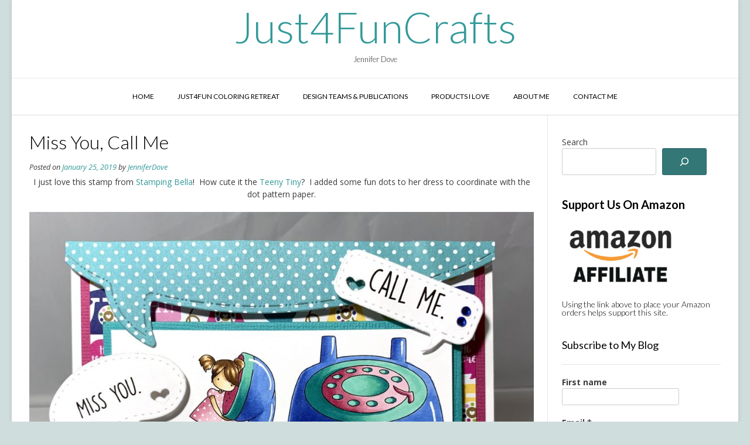

--- FILE ---
content_type: text/html; charset=UTF-8
request_url: https://www.just4funcrafts.com/2019/01/miss-you-call-me.html
body_size: 22219
content:
<!DOCTYPE html><!-- Vogue Premium -->
<html lang="en-US">
<head>
<meta charset="UTF-8">
<meta name="viewport" content="width=device-width, initial-scale=1">
<link rel="profile" href="http://gmpg.org/xfn/11">
<title>Miss You, Call Me &#8211; Just4FunCrafts</title>
<meta name='robots' content='max-image-preview:large' />

            <script data-no-defer="1" data-ezscrex="false" data-cfasync="false" data-pagespeed-no-defer data-cookieconsent="ignore">
                var ctPublicFunctions = {"_ajax_nonce":"a518db1cb3","_rest_nonce":"cace776b67","_ajax_url":"\/wp-admin\/admin-ajax.php","_rest_url":"https:\/\/www.just4funcrafts.com\/wp-json\/","data__cookies_type":"native","data__ajax_type":"rest","data__bot_detector_enabled":"0","data__frontend_data_log_enabled":1,"cookiePrefix":"","wprocket_detected":false,"host_url":"www.just4funcrafts.com","text__ee_click_to_select":"Click to select the whole data","text__ee_original_email":"The complete one is","text__ee_got_it":"Got it","text__ee_blocked":"Blocked","text__ee_cannot_connect":"Cannot connect","text__ee_cannot_decode":"Can not decode email. Unknown reason","text__ee_email_decoder":"CleanTalk email decoder","text__ee_wait_for_decoding":"The magic is on the way!","text__ee_decoding_process":"Please wait a few seconds while we decode the contact data."}
            </script>
        
            <script data-no-defer="1" data-ezscrex="false" data-cfasync="false" data-pagespeed-no-defer data-cookieconsent="ignore">
                var ctPublic = {"_ajax_nonce":"a518db1cb3","settings__forms__check_internal":"0","settings__forms__check_external":"0","settings__forms__force_protection":"0","settings__forms__search_test":"1","settings__forms__wc_add_to_cart":"0","settings__data__bot_detector_enabled":"0","settings__sfw__anti_crawler":0,"blog_home":"https:\/\/www.just4funcrafts.com\/","pixel__setting":"0","pixel__enabled":false,"pixel__url":null,"data__email_check_before_post":"1","data__email_check_exist_post":"0","data__cookies_type":"native","data__key_is_ok":true,"data__visible_fields_required":true,"wl_brandname":"Anti-Spam by CleanTalk","wl_brandname_short":"CleanTalk","ct_checkjs_key":"073e26ddd4b886fe1fa4dd760af5d9032b0b6f8263df426d154d544dc4e3692d","emailEncoderPassKey":"42bae64462fff183b4a264b187d105a5","bot_detector_forms_excluded":"W10=","advancedCacheExists":true,"varnishCacheExists":false,"wc_ajax_add_to_cart":false}
            </script>
        <link rel='dns-prefetch' href='//assets.pinterest.com' />
<link rel='dns-prefetch' href='//fonts.googleapis.com' />
<link rel="alternate" title="oEmbed (JSON)" type="application/json+oembed" href="https://www.just4funcrafts.com/wp-json/oembed/1.0/embed?url=https%3A%2F%2Fwww.just4funcrafts.com%2F2019%2F01%2Fmiss-you-call-me.html" />
<link rel="alternate" title="oEmbed (XML)" type="text/xml+oembed" href="https://www.just4funcrafts.com/wp-json/oembed/1.0/embed?url=https%3A%2F%2Fwww.just4funcrafts.com%2F2019%2F01%2Fmiss-you-call-me.html&#038;format=xml" />
<style id='wp-img-auto-sizes-contain-inline-css' type='text/css'>
img:is([sizes=auto i],[sizes^="auto," i]){contain-intrinsic-size:3000px 1500px}
/*# sourceURL=wp-img-auto-sizes-contain-inline-css */
</style>
<style id='wp-emoji-styles-inline-css' type='text/css'>

	img.wp-smiley, img.emoji {
		display: inline !important;
		border: none !important;
		box-shadow: none !important;
		height: 1em !important;
		width: 1em !important;
		margin: 0 0.07em !important;
		vertical-align: -0.1em !important;
		background: none !important;
		padding: 0 !important;
	}
/*# sourceURL=wp-emoji-styles-inline-css */
</style>
<style id='wp-block-library-inline-css' type='text/css'>
:root{--wp-block-synced-color:#7a00df;--wp-block-synced-color--rgb:122,0,223;--wp-bound-block-color:var(--wp-block-synced-color);--wp-editor-canvas-background:#ddd;--wp-admin-theme-color:#007cba;--wp-admin-theme-color--rgb:0,124,186;--wp-admin-theme-color-darker-10:#006ba1;--wp-admin-theme-color-darker-10--rgb:0,107,160.5;--wp-admin-theme-color-darker-20:#005a87;--wp-admin-theme-color-darker-20--rgb:0,90,135;--wp-admin-border-width-focus:2px}@media (min-resolution:192dpi){:root{--wp-admin-border-width-focus:1.5px}}.wp-element-button{cursor:pointer}:root .has-very-light-gray-background-color{background-color:#eee}:root .has-very-dark-gray-background-color{background-color:#313131}:root .has-very-light-gray-color{color:#eee}:root .has-very-dark-gray-color{color:#313131}:root .has-vivid-green-cyan-to-vivid-cyan-blue-gradient-background{background:linear-gradient(135deg,#00d084,#0693e3)}:root .has-purple-crush-gradient-background{background:linear-gradient(135deg,#34e2e4,#4721fb 50%,#ab1dfe)}:root .has-hazy-dawn-gradient-background{background:linear-gradient(135deg,#faaca8,#dad0ec)}:root .has-subdued-olive-gradient-background{background:linear-gradient(135deg,#fafae1,#67a671)}:root .has-atomic-cream-gradient-background{background:linear-gradient(135deg,#fdd79a,#004a59)}:root .has-nightshade-gradient-background{background:linear-gradient(135deg,#330968,#31cdcf)}:root .has-midnight-gradient-background{background:linear-gradient(135deg,#020381,#2874fc)}:root{--wp--preset--font-size--normal:16px;--wp--preset--font-size--huge:42px}.has-regular-font-size{font-size:1em}.has-larger-font-size{font-size:2.625em}.has-normal-font-size{font-size:var(--wp--preset--font-size--normal)}.has-huge-font-size{font-size:var(--wp--preset--font-size--huge)}.has-text-align-center{text-align:center}.has-text-align-left{text-align:left}.has-text-align-right{text-align:right}.has-fit-text{white-space:nowrap!important}#end-resizable-editor-section{display:none}.aligncenter{clear:both}.items-justified-left{justify-content:flex-start}.items-justified-center{justify-content:center}.items-justified-right{justify-content:flex-end}.items-justified-space-between{justify-content:space-between}.screen-reader-text{border:0;clip-path:inset(50%);height:1px;margin:-1px;overflow:hidden;padding:0;position:absolute;width:1px;word-wrap:normal!important}.screen-reader-text:focus{background-color:#ddd;clip-path:none;color:#444;display:block;font-size:1em;height:auto;left:5px;line-height:normal;padding:15px 23px 14px;text-decoration:none;top:5px;width:auto;z-index:100000}html :where(.has-border-color){border-style:solid}html :where([style*=border-top-color]){border-top-style:solid}html :where([style*=border-right-color]){border-right-style:solid}html :where([style*=border-bottom-color]){border-bottom-style:solid}html :where([style*=border-left-color]){border-left-style:solid}html :where([style*=border-width]){border-style:solid}html :where([style*=border-top-width]){border-top-style:solid}html :where([style*=border-right-width]){border-right-style:solid}html :where([style*=border-bottom-width]){border-bottom-style:solid}html :where([style*=border-left-width]){border-left-style:solid}html :where(img[class*=wp-image-]){height:auto;max-width:100%}:where(figure){margin:0 0 1em}html :where(.is-position-sticky){--wp-admin--admin-bar--position-offset:var(--wp-admin--admin-bar--height,0px)}@media screen and (max-width:600px){html :where(.is-position-sticky){--wp-admin--admin-bar--position-offset:0px}}

/*# sourceURL=wp-block-library-inline-css */
</style><style id='wp-block-image-inline-css' type='text/css'>
.wp-block-image>a,.wp-block-image>figure>a{display:inline-block}.wp-block-image img{box-sizing:border-box;height:auto;max-width:100%;vertical-align:bottom}@media not (prefers-reduced-motion){.wp-block-image img.hide{visibility:hidden}.wp-block-image img.show{animation:show-content-image .4s}}.wp-block-image[style*=border-radius] img,.wp-block-image[style*=border-radius]>a{border-radius:inherit}.wp-block-image.has-custom-border img{box-sizing:border-box}.wp-block-image.aligncenter{text-align:center}.wp-block-image.alignfull>a,.wp-block-image.alignwide>a{width:100%}.wp-block-image.alignfull img,.wp-block-image.alignwide img{height:auto;width:100%}.wp-block-image .aligncenter,.wp-block-image .alignleft,.wp-block-image .alignright,.wp-block-image.aligncenter,.wp-block-image.alignleft,.wp-block-image.alignright{display:table}.wp-block-image .aligncenter>figcaption,.wp-block-image .alignleft>figcaption,.wp-block-image .alignright>figcaption,.wp-block-image.aligncenter>figcaption,.wp-block-image.alignleft>figcaption,.wp-block-image.alignright>figcaption{caption-side:bottom;display:table-caption}.wp-block-image .alignleft{float:left;margin:.5em 1em .5em 0}.wp-block-image .alignright{float:right;margin:.5em 0 .5em 1em}.wp-block-image .aligncenter{margin-left:auto;margin-right:auto}.wp-block-image :where(figcaption){margin-bottom:1em;margin-top:.5em}.wp-block-image.is-style-circle-mask img{border-radius:9999px}@supports ((-webkit-mask-image:none) or (mask-image:none)) or (-webkit-mask-image:none){.wp-block-image.is-style-circle-mask img{border-radius:0;-webkit-mask-image:url('data:image/svg+xml;utf8,<svg viewBox="0 0 100 100" xmlns="http://www.w3.org/2000/svg"><circle cx="50" cy="50" r="50"/></svg>');mask-image:url('data:image/svg+xml;utf8,<svg viewBox="0 0 100 100" xmlns="http://www.w3.org/2000/svg"><circle cx="50" cy="50" r="50"/></svg>');mask-mode:alpha;-webkit-mask-position:center;mask-position:center;-webkit-mask-repeat:no-repeat;mask-repeat:no-repeat;-webkit-mask-size:contain;mask-size:contain}}:root :where(.wp-block-image.is-style-rounded img,.wp-block-image .is-style-rounded img){border-radius:9999px}.wp-block-image figure{margin:0}.wp-lightbox-container{display:flex;flex-direction:column;position:relative}.wp-lightbox-container img{cursor:zoom-in}.wp-lightbox-container img:hover+button{opacity:1}.wp-lightbox-container button{align-items:center;backdrop-filter:blur(16px) saturate(180%);background-color:#5a5a5a40;border:none;border-radius:4px;cursor:zoom-in;display:flex;height:20px;justify-content:center;opacity:0;padding:0;position:absolute;right:16px;text-align:center;top:16px;width:20px;z-index:100}@media not (prefers-reduced-motion){.wp-lightbox-container button{transition:opacity .2s ease}}.wp-lightbox-container button:focus-visible{outline:3px auto #5a5a5a40;outline:3px auto -webkit-focus-ring-color;outline-offset:3px}.wp-lightbox-container button:hover{cursor:pointer;opacity:1}.wp-lightbox-container button:focus{opacity:1}.wp-lightbox-container button:focus,.wp-lightbox-container button:hover,.wp-lightbox-container button:not(:hover):not(:active):not(.has-background){background-color:#5a5a5a40;border:none}.wp-lightbox-overlay{box-sizing:border-box;cursor:zoom-out;height:100vh;left:0;overflow:hidden;position:fixed;top:0;visibility:hidden;width:100%;z-index:100000}.wp-lightbox-overlay .close-button{align-items:center;cursor:pointer;display:flex;justify-content:center;min-height:40px;min-width:40px;padding:0;position:absolute;right:calc(env(safe-area-inset-right) + 16px);top:calc(env(safe-area-inset-top) + 16px);z-index:5000000}.wp-lightbox-overlay .close-button:focus,.wp-lightbox-overlay .close-button:hover,.wp-lightbox-overlay .close-button:not(:hover):not(:active):not(.has-background){background:none;border:none}.wp-lightbox-overlay .lightbox-image-container{height:var(--wp--lightbox-container-height);left:50%;overflow:hidden;position:absolute;top:50%;transform:translate(-50%,-50%);transform-origin:top left;width:var(--wp--lightbox-container-width);z-index:9999999999}.wp-lightbox-overlay .wp-block-image{align-items:center;box-sizing:border-box;display:flex;height:100%;justify-content:center;margin:0;position:relative;transform-origin:0 0;width:100%;z-index:3000000}.wp-lightbox-overlay .wp-block-image img{height:var(--wp--lightbox-image-height);min-height:var(--wp--lightbox-image-height);min-width:var(--wp--lightbox-image-width);width:var(--wp--lightbox-image-width)}.wp-lightbox-overlay .wp-block-image figcaption{display:none}.wp-lightbox-overlay button{background:none;border:none}.wp-lightbox-overlay .scrim{background-color:#fff;height:100%;opacity:.9;position:absolute;width:100%;z-index:2000000}.wp-lightbox-overlay.active{visibility:visible}@media not (prefers-reduced-motion){.wp-lightbox-overlay.active{animation:turn-on-visibility .25s both}.wp-lightbox-overlay.active img{animation:turn-on-visibility .35s both}.wp-lightbox-overlay.show-closing-animation:not(.active){animation:turn-off-visibility .35s both}.wp-lightbox-overlay.show-closing-animation:not(.active) img{animation:turn-off-visibility .25s both}.wp-lightbox-overlay.zoom.active{animation:none;opacity:1;visibility:visible}.wp-lightbox-overlay.zoom.active .lightbox-image-container{animation:lightbox-zoom-in .4s}.wp-lightbox-overlay.zoom.active .lightbox-image-container img{animation:none}.wp-lightbox-overlay.zoom.active .scrim{animation:turn-on-visibility .4s forwards}.wp-lightbox-overlay.zoom.show-closing-animation:not(.active){animation:none}.wp-lightbox-overlay.zoom.show-closing-animation:not(.active) .lightbox-image-container{animation:lightbox-zoom-out .4s}.wp-lightbox-overlay.zoom.show-closing-animation:not(.active) .lightbox-image-container img{animation:none}.wp-lightbox-overlay.zoom.show-closing-animation:not(.active) .scrim{animation:turn-off-visibility .4s forwards}}@keyframes show-content-image{0%{visibility:hidden}99%{visibility:hidden}to{visibility:visible}}@keyframes turn-on-visibility{0%{opacity:0}to{opacity:1}}@keyframes turn-off-visibility{0%{opacity:1;visibility:visible}99%{opacity:0;visibility:visible}to{opacity:0;visibility:hidden}}@keyframes lightbox-zoom-in{0%{transform:translate(calc((-100vw + var(--wp--lightbox-scrollbar-width))/2 + var(--wp--lightbox-initial-left-position)),calc(-50vh + var(--wp--lightbox-initial-top-position))) scale(var(--wp--lightbox-scale))}to{transform:translate(-50%,-50%) scale(1)}}@keyframes lightbox-zoom-out{0%{transform:translate(-50%,-50%) scale(1);visibility:visible}99%{visibility:visible}to{transform:translate(calc((-100vw + var(--wp--lightbox-scrollbar-width))/2 + var(--wp--lightbox-initial-left-position)),calc(-50vh + var(--wp--lightbox-initial-top-position))) scale(var(--wp--lightbox-scale));visibility:hidden}}
/*# sourceURL=https://www.just4funcrafts.com/wp-includes/blocks/image/style.min.css */
</style>
<style id='wp-block-search-inline-css' type='text/css'>
.wp-block-search__button{margin-left:10px;word-break:normal}.wp-block-search__button.has-icon{line-height:0}.wp-block-search__button svg{height:1.25em;min-height:24px;min-width:24px;width:1.25em;fill:currentColor;vertical-align:text-bottom}:where(.wp-block-search__button){border:1px solid #ccc;padding:6px 10px}.wp-block-search__inside-wrapper{display:flex;flex:auto;flex-wrap:nowrap;max-width:100%}.wp-block-search__label{width:100%}.wp-block-search.wp-block-search__button-only .wp-block-search__button{box-sizing:border-box;display:flex;flex-shrink:0;justify-content:center;margin-left:0;max-width:100%}.wp-block-search.wp-block-search__button-only .wp-block-search__inside-wrapper{min-width:0!important;transition-property:width}.wp-block-search.wp-block-search__button-only .wp-block-search__input{flex-basis:100%;transition-duration:.3s}.wp-block-search.wp-block-search__button-only.wp-block-search__searchfield-hidden,.wp-block-search.wp-block-search__button-only.wp-block-search__searchfield-hidden .wp-block-search__inside-wrapper{overflow:hidden}.wp-block-search.wp-block-search__button-only.wp-block-search__searchfield-hidden .wp-block-search__input{border-left-width:0!important;border-right-width:0!important;flex-basis:0;flex-grow:0;margin:0;min-width:0!important;padding-left:0!important;padding-right:0!important;width:0!important}:where(.wp-block-search__input){appearance:none;border:1px solid #949494;flex-grow:1;font-family:inherit;font-size:inherit;font-style:inherit;font-weight:inherit;letter-spacing:inherit;line-height:inherit;margin-left:0;margin-right:0;min-width:3rem;padding:8px;text-decoration:unset!important;text-transform:inherit}:where(.wp-block-search__button-inside .wp-block-search__inside-wrapper){background-color:#fff;border:1px solid #949494;box-sizing:border-box;padding:4px}:where(.wp-block-search__button-inside .wp-block-search__inside-wrapper) .wp-block-search__input{border:none;border-radius:0;padding:0 4px}:where(.wp-block-search__button-inside .wp-block-search__inside-wrapper) .wp-block-search__input:focus{outline:none}:where(.wp-block-search__button-inside .wp-block-search__inside-wrapper) :where(.wp-block-search__button){padding:4px 8px}.wp-block-search.aligncenter .wp-block-search__inside-wrapper{margin:auto}.wp-block[data-align=right] .wp-block-search.wp-block-search__button-only .wp-block-search__inside-wrapper{float:right}
/*# sourceURL=https://www.just4funcrafts.com/wp-includes/blocks/search/style.min.css */
</style>
<style id='wp-block-tag-cloud-inline-css' type='text/css'>
.wp-block-tag-cloud{box-sizing:border-box}.wp-block-tag-cloud.aligncenter{justify-content:center;text-align:center}.wp-block-tag-cloud a{display:inline-block;margin-right:5px}.wp-block-tag-cloud span{display:inline-block;margin-left:5px;text-decoration:none}:root :where(.wp-block-tag-cloud.is-style-outline){display:flex;flex-wrap:wrap;gap:1ch}:root :where(.wp-block-tag-cloud.is-style-outline a){border:1px solid;font-size:unset!important;margin-right:0;padding:1ch 2ch;text-decoration:none!important}
/*# sourceURL=https://www.just4funcrafts.com/wp-includes/blocks/tag-cloud/style.min.css */
</style>
<style id='wp-block-group-inline-css' type='text/css'>
.wp-block-group{box-sizing:border-box}:where(.wp-block-group.wp-block-group-is-layout-constrained){position:relative}
/*# sourceURL=https://www.just4funcrafts.com/wp-includes/blocks/group/style.min.css */
</style>
<style id='global-styles-inline-css' type='text/css'>
:root{--wp--preset--aspect-ratio--square: 1;--wp--preset--aspect-ratio--4-3: 4/3;--wp--preset--aspect-ratio--3-4: 3/4;--wp--preset--aspect-ratio--3-2: 3/2;--wp--preset--aspect-ratio--2-3: 2/3;--wp--preset--aspect-ratio--16-9: 16/9;--wp--preset--aspect-ratio--9-16: 9/16;--wp--preset--color--black: #000000;--wp--preset--color--cyan-bluish-gray: #abb8c3;--wp--preset--color--white: #ffffff;--wp--preset--color--pale-pink: #f78da7;--wp--preset--color--vivid-red: #cf2e2e;--wp--preset--color--luminous-vivid-orange: #ff6900;--wp--preset--color--luminous-vivid-amber: #fcb900;--wp--preset--color--light-green-cyan: #7bdcb5;--wp--preset--color--vivid-green-cyan: #00d084;--wp--preset--color--pale-cyan-blue: #8ed1fc;--wp--preset--color--vivid-cyan-blue: #0693e3;--wp--preset--color--vivid-purple: #9b51e0;--wp--preset--gradient--vivid-cyan-blue-to-vivid-purple: linear-gradient(135deg,rgb(6,147,227) 0%,rgb(155,81,224) 100%);--wp--preset--gradient--light-green-cyan-to-vivid-green-cyan: linear-gradient(135deg,rgb(122,220,180) 0%,rgb(0,208,130) 100%);--wp--preset--gradient--luminous-vivid-amber-to-luminous-vivid-orange: linear-gradient(135deg,rgb(252,185,0) 0%,rgb(255,105,0) 100%);--wp--preset--gradient--luminous-vivid-orange-to-vivid-red: linear-gradient(135deg,rgb(255,105,0) 0%,rgb(207,46,46) 100%);--wp--preset--gradient--very-light-gray-to-cyan-bluish-gray: linear-gradient(135deg,rgb(238,238,238) 0%,rgb(169,184,195) 100%);--wp--preset--gradient--cool-to-warm-spectrum: linear-gradient(135deg,rgb(74,234,220) 0%,rgb(151,120,209) 20%,rgb(207,42,186) 40%,rgb(238,44,130) 60%,rgb(251,105,98) 80%,rgb(254,248,76) 100%);--wp--preset--gradient--blush-light-purple: linear-gradient(135deg,rgb(255,206,236) 0%,rgb(152,150,240) 100%);--wp--preset--gradient--blush-bordeaux: linear-gradient(135deg,rgb(254,205,165) 0%,rgb(254,45,45) 50%,rgb(107,0,62) 100%);--wp--preset--gradient--luminous-dusk: linear-gradient(135deg,rgb(255,203,112) 0%,rgb(199,81,192) 50%,rgb(65,88,208) 100%);--wp--preset--gradient--pale-ocean: linear-gradient(135deg,rgb(255,245,203) 0%,rgb(182,227,212) 50%,rgb(51,167,181) 100%);--wp--preset--gradient--electric-grass: linear-gradient(135deg,rgb(202,248,128) 0%,rgb(113,206,126) 100%);--wp--preset--gradient--midnight: linear-gradient(135deg,rgb(2,3,129) 0%,rgb(40,116,252) 100%);--wp--preset--font-size--small: 13px;--wp--preset--font-size--medium: 20px;--wp--preset--font-size--large: 36px;--wp--preset--font-size--x-large: 42px;--wp--preset--spacing--20: 0.44rem;--wp--preset--spacing--30: 0.67rem;--wp--preset--spacing--40: 1rem;--wp--preset--spacing--50: 1.5rem;--wp--preset--spacing--60: 2.25rem;--wp--preset--spacing--70: 3.38rem;--wp--preset--spacing--80: 5.06rem;--wp--preset--shadow--natural: 6px 6px 9px rgba(0, 0, 0, 0.2);--wp--preset--shadow--deep: 12px 12px 50px rgba(0, 0, 0, 0.4);--wp--preset--shadow--sharp: 6px 6px 0px rgba(0, 0, 0, 0.2);--wp--preset--shadow--outlined: 6px 6px 0px -3px rgb(255, 255, 255), 6px 6px rgb(0, 0, 0);--wp--preset--shadow--crisp: 6px 6px 0px rgb(0, 0, 0);}:where(.is-layout-flex){gap: 0.5em;}:where(.is-layout-grid){gap: 0.5em;}body .is-layout-flex{display: flex;}.is-layout-flex{flex-wrap: wrap;align-items: center;}.is-layout-flex > :is(*, div){margin: 0;}body .is-layout-grid{display: grid;}.is-layout-grid > :is(*, div){margin: 0;}:where(.wp-block-columns.is-layout-flex){gap: 2em;}:where(.wp-block-columns.is-layout-grid){gap: 2em;}:where(.wp-block-post-template.is-layout-flex){gap: 1.25em;}:where(.wp-block-post-template.is-layout-grid){gap: 1.25em;}.has-black-color{color: var(--wp--preset--color--black) !important;}.has-cyan-bluish-gray-color{color: var(--wp--preset--color--cyan-bluish-gray) !important;}.has-white-color{color: var(--wp--preset--color--white) !important;}.has-pale-pink-color{color: var(--wp--preset--color--pale-pink) !important;}.has-vivid-red-color{color: var(--wp--preset--color--vivid-red) !important;}.has-luminous-vivid-orange-color{color: var(--wp--preset--color--luminous-vivid-orange) !important;}.has-luminous-vivid-amber-color{color: var(--wp--preset--color--luminous-vivid-amber) !important;}.has-light-green-cyan-color{color: var(--wp--preset--color--light-green-cyan) !important;}.has-vivid-green-cyan-color{color: var(--wp--preset--color--vivid-green-cyan) !important;}.has-pale-cyan-blue-color{color: var(--wp--preset--color--pale-cyan-blue) !important;}.has-vivid-cyan-blue-color{color: var(--wp--preset--color--vivid-cyan-blue) !important;}.has-vivid-purple-color{color: var(--wp--preset--color--vivid-purple) !important;}.has-black-background-color{background-color: var(--wp--preset--color--black) !important;}.has-cyan-bluish-gray-background-color{background-color: var(--wp--preset--color--cyan-bluish-gray) !important;}.has-white-background-color{background-color: var(--wp--preset--color--white) !important;}.has-pale-pink-background-color{background-color: var(--wp--preset--color--pale-pink) !important;}.has-vivid-red-background-color{background-color: var(--wp--preset--color--vivid-red) !important;}.has-luminous-vivid-orange-background-color{background-color: var(--wp--preset--color--luminous-vivid-orange) !important;}.has-luminous-vivid-amber-background-color{background-color: var(--wp--preset--color--luminous-vivid-amber) !important;}.has-light-green-cyan-background-color{background-color: var(--wp--preset--color--light-green-cyan) !important;}.has-vivid-green-cyan-background-color{background-color: var(--wp--preset--color--vivid-green-cyan) !important;}.has-pale-cyan-blue-background-color{background-color: var(--wp--preset--color--pale-cyan-blue) !important;}.has-vivid-cyan-blue-background-color{background-color: var(--wp--preset--color--vivid-cyan-blue) !important;}.has-vivid-purple-background-color{background-color: var(--wp--preset--color--vivid-purple) !important;}.has-black-border-color{border-color: var(--wp--preset--color--black) !important;}.has-cyan-bluish-gray-border-color{border-color: var(--wp--preset--color--cyan-bluish-gray) !important;}.has-white-border-color{border-color: var(--wp--preset--color--white) !important;}.has-pale-pink-border-color{border-color: var(--wp--preset--color--pale-pink) !important;}.has-vivid-red-border-color{border-color: var(--wp--preset--color--vivid-red) !important;}.has-luminous-vivid-orange-border-color{border-color: var(--wp--preset--color--luminous-vivid-orange) !important;}.has-luminous-vivid-amber-border-color{border-color: var(--wp--preset--color--luminous-vivid-amber) !important;}.has-light-green-cyan-border-color{border-color: var(--wp--preset--color--light-green-cyan) !important;}.has-vivid-green-cyan-border-color{border-color: var(--wp--preset--color--vivid-green-cyan) !important;}.has-pale-cyan-blue-border-color{border-color: var(--wp--preset--color--pale-cyan-blue) !important;}.has-vivid-cyan-blue-border-color{border-color: var(--wp--preset--color--vivid-cyan-blue) !important;}.has-vivid-purple-border-color{border-color: var(--wp--preset--color--vivid-purple) !important;}.has-vivid-cyan-blue-to-vivid-purple-gradient-background{background: var(--wp--preset--gradient--vivid-cyan-blue-to-vivid-purple) !important;}.has-light-green-cyan-to-vivid-green-cyan-gradient-background{background: var(--wp--preset--gradient--light-green-cyan-to-vivid-green-cyan) !important;}.has-luminous-vivid-amber-to-luminous-vivid-orange-gradient-background{background: var(--wp--preset--gradient--luminous-vivid-amber-to-luminous-vivid-orange) !important;}.has-luminous-vivid-orange-to-vivid-red-gradient-background{background: var(--wp--preset--gradient--luminous-vivid-orange-to-vivid-red) !important;}.has-very-light-gray-to-cyan-bluish-gray-gradient-background{background: var(--wp--preset--gradient--very-light-gray-to-cyan-bluish-gray) !important;}.has-cool-to-warm-spectrum-gradient-background{background: var(--wp--preset--gradient--cool-to-warm-spectrum) !important;}.has-blush-light-purple-gradient-background{background: var(--wp--preset--gradient--blush-light-purple) !important;}.has-blush-bordeaux-gradient-background{background: var(--wp--preset--gradient--blush-bordeaux) !important;}.has-luminous-dusk-gradient-background{background: var(--wp--preset--gradient--luminous-dusk) !important;}.has-pale-ocean-gradient-background{background: var(--wp--preset--gradient--pale-ocean) !important;}.has-electric-grass-gradient-background{background: var(--wp--preset--gradient--electric-grass) !important;}.has-midnight-gradient-background{background: var(--wp--preset--gradient--midnight) !important;}.has-small-font-size{font-size: var(--wp--preset--font-size--small) !important;}.has-medium-font-size{font-size: var(--wp--preset--font-size--medium) !important;}.has-large-font-size{font-size: var(--wp--preset--font-size--large) !important;}.has-x-large-font-size{font-size: var(--wp--preset--font-size--x-large) !important;}
/*# sourceURL=global-styles-inline-css */
</style>

<style id='classic-theme-styles-inline-css' type='text/css'>
/*! This file is auto-generated */
.wp-block-button__link{color:#fff;background-color:#32373c;border-radius:9999px;box-shadow:none;text-decoration:none;padding:calc(.667em + 2px) calc(1.333em + 2px);font-size:1.125em}.wp-block-file__button{background:#32373c;color:#fff;text-decoration:none}
/*# sourceURL=/wp-includes/css/classic-themes.min.css */
</style>
<link rel='stylesheet' id='pntrst_stylesheet-css' href='https://www.just4funcrafts.com/wp-content/plugins/bws-pinterest/css/style.css?ver=1.2.1' type='text/css' media='all' />
<link rel='stylesheet' id='cleantalk-public-css-css' href='https://www.just4funcrafts.com/wp-content/plugins/cleantalk-spam-protect/css/cleantalk-public.min.css?ver=6.70.1_1766174857' type='text/css' media='all' />
<link rel='stylesheet' id='cleantalk-email-decoder-css-css' href='https://www.just4funcrafts.com/wp-content/plugins/cleantalk-spam-protect/css/cleantalk-email-decoder.min.css?ver=6.70.1_1766174857' type='text/css' media='all' />
<link rel='stylesheet' id='rt-fontawsome-css' href='https://www.just4funcrafts.com/wp-content/plugins/the-post-grid/assets/vendor/font-awesome/css/font-awesome.min.css?ver=7.8.8' type='text/css' media='all' />
<link rel='stylesheet' id='rt-tpg-css' href='https://www.just4funcrafts.com/wp-content/plugins/the-post-grid/assets/css/thepostgrid.min.css?ver=7.8.8' type='text/css' media='all' />
<link rel='stylesheet' id='customizer_vogue_fonts-css' href='//fonts.googleapis.com/css?family=Lato%3Aregular%2Citalic%2C700|Open+Sans%3Aregular%2Citalic%2C700%26subset%3Dlatin%2C' type='text/css' media='screen' />
<link rel='stylesheet' id='vogue-slider-style-css' href='https://www.just4funcrafts.com/wp-content/themes/vogue/includes/basic-slider/css/style.css?ver=10.9.3' type='text/css' media='all' />
<link rel='stylesheet' id='vogue-body-font-default-css' href='//fonts.googleapis.com/css?family=Open+Sans%3A400%2C300%2C300italic%2C400italic%2C600%2C600italic%2C700%2C700italic&#038;ver=10.9.3' type='text/css' media='all' />
<link rel='stylesheet' id='vogue-heading-font-default-css' href='//fonts.googleapis.com/css?family=Lato%3A400%2C300%2C300italic%2C400italic%2C700%2C700italic&#038;ver=10.9.3' type='text/css' media='all' />
<link rel='stylesheet' id='vogue-font-awesome-css' href='https://www.just4funcrafts.com/wp-content/themes/vogue/includes/font-awesome/css/all.min.css?ver=6.5.1' type='text/css' media='all' />
<link rel='stylesheet' id='vogue-style-css' href='https://www.just4funcrafts.com/wp-content/themes/vogue/style.css?ver=10.9.3' type='text/css' media='all' />
<link rel='stylesheet' id='vogue-header-style-css' href='https://www.just4funcrafts.com/wp-content/themes/vogue/templates/css/header-one.css?ver=10.9.3' type='text/css' media='all' />
<link rel='stylesheet' id='vogue-footer-style-css' href='https://www.just4funcrafts.com/wp-content/themes/vogue/templates/css/footer-custom.css?ver=10.9.3' type='text/css' media='all' />
<link rel='stylesheet' id='__EPYT__style-css' href='https://www.just4funcrafts.com/wp-content/plugins/youtube-embed-plus/styles/ytprefs.min.css?ver=14.2.4' type='text/css' media='all' />
<style id='__EPYT__style-inline-css' type='text/css'>

                .epyt-gallery-thumb {
                        width: 33.333%;
                }
                
/*# sourceURL=__EPYT__style-inline-css */
</style>
<script type="text/javascript" src="https://www.just4funcrafts.com/wp-content/plugins/cleantalk-spam-protect/js/apbct-public-bundle_gathering.min.js?ver=6.70.1_1766174857" id="apbct-public-bundle_gathering.min-js-js"></script>
<script type="text/javascript" src="https://www.just4funcrafts.com/wp-includes/js/jquery/jquery.min.js?ver=3.7.1" id="jquery-core-js"></script>
<script type="text/javascript" src="https://www.just4funcrafts.com/wp-includes/js/jquery/jquery-migrate.min.js?ver=3.4.1" id="jquery-migrate-js"></script>
<script type="text/javascript" id="__ytprefs__-js-extra">
/* <![CDATA[ */
var _EPYT_ = {"ajaxurl":"https://www.just4funcrafts.com/wp-admin/admin-ajax.php","security":"edb10d8a81","gallery_scrolloffset":"20","eppathtoscripts":"https://www.just4funcrafts.com/wp-content/plugins/youtube-embed-plus/scripts/","eppath":"https://www.just4funcrafts.com/wp-content/plugins/youtube-embed-plus/","epresponsiveselector":"[\"iframe.__youtube_prefs_widget__\"]","epdovol":"1","version":"14.2.4","evselector":"iframe.__youtube_prefs__[src], iframe[src*=\"youtube.com/embed/\"], iframe[src*=\"youtube-nocookie.com/embed/\"]","ajax_compat":"","maxres_facade":"eager","ytapi_load":"light","pause_others":"","stopMobileBuffer":"1","facade_mode":"","not_live_on_channel":""};
//# sourceURL=__ytprefs__-js-extra
/* ]]> */
</script>
<script type="text/javascript" src="https://www.just4funcrafts.com/wp-content/plugins/youtube-embed-plus/scripts/ytprefs.min.js?ver=14.2.4" id="__ytprefs__-js"></script>
<link rel="https://api.w.org/" href="https://www.just4funcrafts.com/wp-json/" /><link rel="alternate" title="JSON" type="application/json" href="https://www.just4funcrafts.com/wp-json/wp/v2/posts/14219" /><link rel="canonical" href="https://www.just4funcrafts.com/2019/01/miss-you-call-me.html" />
        <style>
            :root {
                --tpg-primary-color: #0d6efd;
                --tpg-secondary-color: #0654c4;
                --tpg-primary-light: #c4d0ff
            }

                    </style>
		<style type="text/css" id="custom-background-css">
body.custom-background { background-color: #d0dddd; }
</style>
	<style id='vogue-customizer-custom-css-inline-css' type='text/css'>
#comments .form-submit #submit,
                .search-block .search-submit,
                .side-aligned-social a.header-social-icon,
                .no-results-btn,
                button,
                input[type="button"],
                input[type="reset"],
                input[type="submit"],
                .woocommerce ul.products li.product a.add_to_cart_button, .woocommerce-page ul.products li.product a.add_to_cart_button,
                .woocommerce ul.products li.product .onsale, .woocommerce-page ul.products li.product .onsale,
                .woocommerce button.button.alt,
                .woocommerce-page button.button.alt,
                .woocommerce input.button.alt:hover,
                .woocommerce-page #content input.button.alt:hover,
                .woocommerce .cart-collaterals .shipping_calculator .button,
                .woocommerce-page .cart-collaterals .shipping_calculator .button,
                .woocommerce a.button,
                .woocommerce #respond input#submit.alt,
				.woocommerce a.button.alt,
				.woocommerce button.button.alt,
				.woocommerce input.button.alt,
                .woocommerce-page a.button,
                .woocommerce input.button,
                .woocommerce-page #content input.button,
                .woocommerce-page input.button,
                .woocommerce #review_form #respond .form-submit input,
                .woocommerce-page #review_form #respond .form-submit input,
                .woocommerce-cart .wc-proceed-to-checkout a.checkout-button:hover,
                .woocommerce .widget_price_filter .ui-slider .ui-slider-range,
                .woocommerce .widget_price_filter .ui-slider .ui-slider-handle,
                .single-product span.onsale,
                .woocommerce button.button.alt.disabled,
                .main-navigation ul ul a:hover,
                .main-navigation ul ul li.focus > a,
                .main-navigation ul ul li.current-menu-item > a,
                .main-navigation ul ul li.current_page_item > a,
                .main-navigation ul ul li.current-menu-parent > a,
                .main-navigation ul ul li.current_page_parent > a,
                .main-navigation ul ul li.current-menu-ancestor > a,
                .main-navigation ul ul li.current_page_ancestor > a,
                .main-navigation button,
                .wpcf7-submit,
                .vogue-btn,
				.vogue-numeric-navigation.square li a,
				.vogue-numeric-navigation.square li a:hover,
				.vogue-numeric-navigation.square li.active a,
				.vogue-numeric-navigation.square li.disabled,
				.vogue-numeric-navigation.circle li a,
				.vogue-numeric-navigation.circle li a:hover,
				.vogue-numeric-navigation.circle li.active a,
				.vogue-numeric-navigation.circle li.disabled,
				.vogue-numeric-navigation.squaretxt li a,
				.vogue-numeric-navigation.squaretxt li a:hover,
				.vogue-numeric-navigation.squaretxt li.active a,
                .vogue-numeric-navigation.squaretxt li.disabled,
                .pag-btn-two .vogue-loadmore,
				.wp-paginate li a:hover,
				.wp-paginate li a:active,
				.wp-paginate li .current,
				.wp-paginate.wpp-modern-grey li a:hover,
				.wp-paginate.wpp-modern-grey li .current{background:inherit;background-color:#339999;}.wp-block-quote:not(.is-large),
				.wp-block-quote:not(.is-style-large){border-left-color:#339999;}.vogue-scrollmore::before{border-top-color:#339999;}blockquote{border-left-color:#339999 !important;}a,
				.content-area .entry-content a,
				#comments a,
				.post-edit-link,
				.site-title a,
				.error-404.not-found .page-header .page-title span,
				.search-button .fa-search,
				.header-cart-checkout.cart-has-items .fa-shopping-cart,
				.site-footer-bottom-bar ul li a:hover,
				.site-header-topbar li.focus > a,
				.vogue-numeric-navigation.circle li.prev a,
				.vogue-numeric-navigation.circle li.next a,
				.vogue-numeric-navigation.squaretxt li.prev a,
				.vogue-numeric-navigation.squaretxt li.next a,
				.main-navigation div > ul > li > a:hover,
				.main-navigation div > ul > li.current-menu-item > a,
				.main-navigation div > ul > li.current-menu-ancestor > a,
				.main-navigation div > ul > li.current-menu-parent > a,
				.main-navigation div > ul > li.current_page_parent > a,
                .main-navigation div > ul > li.current_page_ancestor > a,
                .main-navigation div > ul > li.focus > a{color:#339999;}.main-navigation button:hover,
                #comments .form-submit #submit:hover,
                .search-block .search-submit:hover,
                .no-results-btn:hover,
                button,
                input[type="button"],
                input[type="reset"],
                input[type="submit"],
                .woocommerce input.button.alt,
                .woocommerce-page #content input.button.alt,
                .woocommerce .cart-collaterals .shipping_calculator .button,
                .woocommerce-page .cart-collaterals .shipping_calculator .button,
                .woocommerce a.button:hover,
                .woocommerce #respond input#submit.alt:hover,
				.woocommerce a.button.alt:hover,
				.woocommerce button.button.alt:hover,
				.woocommerce input.button.alt:hover,
                .woocommerce-page a.button:hover,
                .woocommerce input.button:hover,
                .woocommerce-page #content input.button:hover,
                .woocommerce-page input.button:hover,
                .woocommerce ul.products li.product a.add_to_cart_button:hover, .woocommerce-page ul.products li.product a.add_to_cart_button:hover,
                .woocommerce button.button.alt:hover,
                .woocommerce-page button.button.alt:hover,
                .woocommerce #review_form #respond .form-submit input:hover,
                .woocommerce-page #review_form #respond .form-submit input:hover,
                .woocommerce-cart .wc-proceed-to-checkout a.checkout-button,
                .woocommerce .widget_price_filter .price_slider_wrapper .ui-widget-content,
				.woocommerce button.button.alt.disabled:hover,
				.vogue-numeric-navigation.square li a:hover,
				.vogue-numeric-navigation.square li.active a,
				.vogue-numeric-navigation.circle li a:hover,
				.vogue-numeric-navigation.circle li.active a,
				.vogue-numeric-navigation.squaretxt li a:hover,
                .vogue-numeric-navigation.squaretxt li.active a,
                .pag-btn-two .vogue-loadmore:hover,
                .vogue-btn:hover,
                .wpcf7-submit:hover{background:inherit;background-color:#337777;}a:hover,
				.content-area .entry-content a:hover,
				.header-social .header-social-icon:hover,
				.site-header-topbar ul li a:hover,
                .widget-area .widget a:hover,
                .site-footer-widgets .widget a:hover,
                .site-footer .widget a:hover,
                .search-btn:hover,
                .search-button .fa-search:hover,
                .site-footer-bottom-bar ul li a:hover,
                .woocommerce #content div.product p.price,
                .woocommerce-page #content div.product p.price,
                .woocommerce-page div.product p.price,
                .woocommerce #content div.product span.price,
                .woocommerce div.product span.price,
                .woocommerce-page #content div.product span.price,
                .woocommerce-page div.product span.price,

                .woocommerce #content div.product .woocommerce-tabs ul.tabs li.active,
                .woocommerce div.product .woocommerce-tabs ul.tabs li.active,
                .woocommerce-page #content div.product .woocommerce-tabs ul.tabs li.active,
				.woocommerce-page div.product .woocommerce-tabs ul.tabs li.active,
				.vogue-numeric-navigation.circle li.prev a:hover,
				.vogue-numeric-navigation.circle li.next a:hover,
				.vogue-numeric-navigation.squaretxt li.prev a:hover,
				.vogue-numeric-navigation.squaretxt li.next a:hover,
				.vogue-numeric-navigation.numbers li.prev a:hover,
				.vogue-numeric-navigation.numbers li.next a:hover,
				.vogue-numeric-navigation.numbers li.active a{color:#337777;}a.site-logo-img,
                a.site-logo-img img{max-width:px;}.main-navigation div > ul > li > a:hover,
				.main-navigation div > ul > li.current-menu-item > a,
				.main-navigation div > ul > li.current-menu-ancestor > a,
				.main-navigation div > ul > li.current-menu-parent > a,
				.main-navigation div > ul > li.current_page_parent > a,
				.main-navigation div > ul > li.current_page_ancestor > a{color:#339999 !important;}.site-footer a,
				.site-footer .widget a,
				.site-footer-widgets .widget ul li a{color:#339999;}.site-footer a:hover,
				.site-footer .widget a:hover,
				.site-footer-widgets .widget ul li a:hover{color:#337777;}.site-footer-bottom-bar ul li a:hover{color:#339999;}.site-description{text-transform:none;}.main-navigation a{font-size:12px;}
/*# sourceURL=vogue-customizer-custom-css-inline-css */
</style>
<link rel='stylesheet' id='mailpoet_public-css' href='https://www.just4funcrafts.com/wp-content/plugins/mailpoet/assets/dist/css/mailpoet-public.b1f0906e.css?ver=6.9' type='text/css' media='all' />
<link rel='stylesheet' id='mailpoet_custom_fonts_0-css' href='https://fonts.googleapis.com/css?family=Abril+FatFace%3A400%2C400i%2C700%2C700i%7CAlegreya%3A400%2C400i%2C700%2C700i%7CAlegreya+Sans%3A400%2C400i%2C700%2C700i%7CAmatic+SC%3A400%2C400i%2C700%2C700i%7CAnonymous+Pro%3A400%2C400i%2C700%2C700i%7CArchitects+Daughter%3A400%2C400i%2C700%2C700i%7CArchivo%3A400%2C400i%2C700%2C700i%7CArchivo+Narrow%3A400%2C400i%2C700%2C700i%7CAsap%3A400%2C400i%2C700%2C700i%7CBarlow%3A400%2C400i%2C700%2C700i%7CBioRhyme%3A400%2C400i%2C700%2C700i%7CBonbon%3A400%2C400i%2C700%2C700i%7CCabin%3A400%2C400i%2C700%2C700i%7CCairo%3A400%2C400i%2C700%2C700i%7CCardo%3A400%2C400i%2C700%2C700i%7CChivo%3A400%2C400i%2C700%2C700i%7CConcert+One%3A400%2C400i%2C700%2C700i%7CCormorant%3A400%2C400i%2C700%2C700i%7CCrimson+Text%3A400%2C400i%2C700%2C700i%7CEczar%3A400%2C400i%2C700%2C700i%7CExo+2%3A400%2C400i%2C700%2C700i%7CFira+Sans%3A400%2C400i%2C700%2C700i%7CFjalla+One%3A400%2C400i%2C700%2C700i%7CFrank+Ruhl+Libre%3A400%2C400i%2C700%2C700i%7CGreat+Vibes%3A400%2C400i%2C700%2C700i&#038;ver=6.9' type='text/css' media='all' />
<link rel='stylesheet' id='mailpoet_custom_fonts_1-css' href='https://fonts.googleapis.com/css?family=Heebo%3A400%2C400i%2C700%2C700i%7CIBM+Plex%3A400%2C400i%2C700%2C700i%7CInconsolata%3A400%2C400i%2C700%2C700i%7CIndie+Flower%3A400%2C400i%2C700%2C700i%7CInknut+Antiqua%3A400%2C400i%2C700%2C700i%7CInter%3A400%2C400i%2C700%2C700i%7CKarla%3A400%2C400i%2C700%2C700i%7CLibre+Baskerville%3A400%2C400i%2C700%2C700i%7CLibre+Franklin%3A400%2C400i%2C700%2C700i%7CMontserrat%3A400%2C400i%2C700%2C700i%7CNeuton%3A400%2C400i%2C700%2C700i%7CNotable%3A400%2C400i%2C700%2C700i%7CNothing+You+Could+Do%3A400%2C400i%2C700%2C700i%7CNoto+Sans%3A400%2C400i%2C700%2C700i%7CNunito%3A400%2C400i%2C700%2C700i%7COld+Standard+TT%3A400%2C400i%2C700%2C700i%7COxygen%3A400%2C400i%2C700%2C700i%7CPacifico%3A400%2C400i%2C700%2C700i%7CPoppins%3A400%2C400i%2C700%2C700i%7CProza+Libre%3A400%2C400i%2C700%2C700i%7CPT+Sans%3A400%2C400i%2C700%2C700i%7CPT+Serif%3A400%2C400i%2C700%2C700i%7CRakkas%3A400%2C400i%2C700%2C700i%7CReenie+Beanie%3A400%2C400i%2C700%2C700i%7CRoboto+Slab%3A400%2C400i%2C700%2C700i&#038;ver=6.9' type='text/css' media='all' />
<link rel='stylesheet' id='mailpoet_custom_fonts_2-css' href='https://fonts.googleapis.com/css?family=Ropa+Sans%3A400%2C400i%2C700%2C700i%7CRubik%3A400%2C400i%2C700%2C700i%7CShadows+Into+Light%3A400%2C400i%2C700%2C700i%7CSpace+Mono%3A400%2C400i%2C700%2C700i%7CSpectral%3A400%2C400i%2C700%2C700i%7CSue+Ellen+Francisco%3A400%2C400i%2C700%2C700i%7CTitillium+Web%3A400%2C400i%2C700%2C700i%7CUbuntu%3A400%2C400i%2C700%2C700i%7CVarela%3A400%2C400i%2C700%2C700i%7CVollkorn%3A400%2C400i%2C700%2C700i%7CWork+Sans%3A400%2C400i%2C700%2C700i%7CYatra+One%3A400%2C400i%2C700%2C700i&#038;ver=6.9' type='text/css' media='all' />
</head>
<body class="wp-singular post-template-default single single-post postid-14219 single-format-standard custom-background wp-theme-vogue rttpg rttpg-7.8.8 radius-frontend rttpg-body-wrap rttpg-flaticon">
<div id="page" class="hfeed site vogue-no-slider">

<a class="skip-link screen-reader-text" href="#site-content">Skip to content</a>
	
<div class="site-boxed">	
	
			
			
		
<header id="masthead" class="site-header site-header-one  ">

	
	
	<div class="site-container  ">

		<div class="site-branding">

					        <h1 class="site-title"><a href="https://www.just4funcrafts.com/" title="Just4FunCrafts">Just4FunCrafts</a></h1>
		        <h2 class="site-description">Jennifer Dove</h2>
		    
		</div><!-- .site-branding -->

	</div>
	
						<nav id="site-navigation" class="main-navigation  vogue-mobile-nav-skin-dark" role="navigation">
				<button class="header-menu-button"><i class="fas fa-bars"></i><span>menu</span></button>
				<div id="main-menu" class="main-menu-container">
					<div class="main-menu-inner">
						<button class="main-menu-close"><i class="fas fa-angle-right"></i><i class="fas fa-angle-left"></i></button>
						<div class="menu-main-menu-container"><ul id="primary-menu" class="menu"><li id="menu-item-10914" class="menu-item menu-item-type-custom menu-item-object-custom menu-item-home menu-item-10914"><a href="https://www.just4funcrafts.com">Home</a></li>
<li id="menu-item-10915" class="menu-item menu-item-type-post_type menu-item-object-page menu-item-has-children menu-item-10915"><a href="https://www.just4funcrafts.com/jenn-doves-boot-camp">Just4Fun Coloring Retreat</a>
<ul class="sub-menu">
	<li id="menu-item-20553" class="menu-item menu-item-type-post_type menu-item-object-page menu-item-20553"><a href="https://www.just4funcrafts.com/jenn-doves-boot-camp">Info</a></li>
	<li id="menu-item-20546" class="menu-item menu-item-type-post_type menu-item-object-page menu-item-20546"><a href="https://www.just4funcrafts.com/jenn-doves-boot-camp/registration">Registration</a></li>
	<li id="menu-item-20550" class="menu-item menu-item-type-post_type menu-item-object-page menu-item-20550"><a href="https://www.just4funcrafts.com/jenn-doves-boot-camp/sponsers">Sponsors</a></li>
	<li id="menu-item-20551" class="menu-item menu-item-type-post_type menu-item-object-page menu-item-20551"><a href="https://www.just4funcrafts.com/jenn-doves-boot-camp/supply-list">2025 Event Supply List</a></li>
	<li id="menu-item-20552" class="menu-item menu-item-type-post_type menu-item-object-page menu-item-20552"><a href="https://www.just4funcrafts.com/jenn-doves-boot-camp/hotel-reservations">Hotel Info</a></li>
</ul>
</li>
<li id="menu-item-10917" class="menu-item menu-item-type-post_type menu-item-object-page menu-item-10917"><a href="https://www.just4funcrafts.com/design-teams-and-publications">Design Teams &#038; Publications</a></li>
<li id="menu-item-10916" class="menu-item menu-item-type-post_type menu-item-object-page menu-item-10916"><a href="https://www.just4funcrafts.com/products-i-promote">Products I Love</a></li>
<li id="menu-item-10965" class="menu-item menu-item-type-post_type menu-item-object-page menu-item-10965"><a href="https://www.just4funcrafts.com/about-me">About Me</a></li>
<li id="menu-item-10964" class="menu-item menu-item-type-post_type menu-item-object-page menu-item-10964"><a href="https://www.just4funcrafts.com/contact-us">Contact Me</a></li>
</ul></div>
											</div>
				</div>
			</nav><!-- #site-navigation -->
			
</header><!-- #masthead -->		
		
	
	    
                	
	
	<div id="site-content" class="site-container content-container content-has-sidebar  vogue-woocommerce-cols-4 ">

	<div id="primary" class="content-area ">
		<main id="main" class="site-main" role="main">

		
			
<article id="post-14219" class="post-14219 post type-post status-publish format-standard has-post-thumbnail hentry category-uncategorized tag-craftin-desert-divas tag-la-la-land-crafts tag-stamping-bella">
	
			<header class="entry-header">
			<h1 class="entry-title">Miss You, Call Me</h1>			
							<div class="entry-meta">
					<span class="posted-on">Posted on <a href="https://www.just4funcrafts.com/2019/01/miss-you-call-me.html" rel="bookmark"><time class="entry-date published" datetime="2019-01-25T00:00:06-07:00">January 25, 2019</time><time class="updated" datetime="2019-01-28T08:11:29-07:00">January 28, 2019</time></a></span><span class="byline"> by <span class="author vcard"><a class="url fn n" href="https://www.just4funcrafts.com/author/jenniferdove">JenniferDove</a></span></span>				</div><!-- .entry-meta -->
					</header><!-- .entry-header -->
		
	
	<div class="entry-content">
		<div class="pntrst_main_before_after"></div><p style="text-align: center;">I just love this stamp from <a href="https://stampingbella.com/shop/index.php?route=common/home">Stamping Bella</a>!  How cute it the <a href="https://stampingbella.com/shop/index.php?route=product/product&amp;product_id=1609&amp;search=call+me">Teeny Tiny</a>?  I added some fun dots to her dress to coordinate with the dot pattern paper.</p>
<p><a href="https://www.just4funcrafts.com/wp-content/uploads/2019/01/callme-1.jpg"><img fetchpriority="high" decoding="async" class="aligncenter size-large wp-image-14223" src="https://www.just4funcrafts.com/wp-content/uploads/2019/01/callme-1-1024x832.jpg" alt="" width="900" height="731" srcset="https://www.just4funcrafts.com/wp-content/uploads/2019/01/callme-1-1024x832.jpg 1024w, https://www.just4funcrafts.com/wp-content/uploads/2019/01/callme-1-300x244.jpg 300w, https://www.just4funcrafts.com/wp-content/uploads/2019/01/callme-1-768x624.jpg 768w, https://www.just4funcrafts.com/wp-content/uploads/2019/01/callme-1.jpg 2048w" sizes="(max-width: 900px) 100vw, 900px" /></a></p>
<p style="text-align: center;">I just happened to have telephone pattern paper.  I just didn&#8217;t ever know when i would use it&#8230;well how about that&#8230;the perfect image!!  This card was coming together so nicely.  Check out how fun the <a href="https://www.lalalandcrafts.com/Heart-Speech-Bubbles-Die_p_571.html?affld=21">La-La Land Speech Bubbles</a> and Craftin Desert Divas in Line die which add just the perfect addition to this card.</p>
<p style="text-align: center;"> This is one of the fun optional cards at class next month at The paper Collage (waitlist available through store).</p>
<p style="text-align: center;">Be sure and click on the links if you want to play at home with these products.</p>
<p style="text-align: center;"><a href="https://stampingbella.com/shop/index.php?route=product/product&amp;product_id=1609&amp;search=call+me">Stamping Bella &#8211; Call Me Teeny Tiny</a></p>
<p style="text-align: center;"><a href="https://www.lalalandcrafts.com/Heart-Speech-Bubbles-Die_p_571.html?affld=21">La-La Land Crafts &#8211; Heart Speech Bubbles</a></p>
<p style="text-align: center;"><a href="https://craftindesertdivas.com/in-line-dies/">Craftin&#8217; Desert Divas &#8211; In Line Die (Large Speech Bubble)</a></p>
<h4 style="text-align: center;">Copics:<br />
[50] [51] [53] [55] [57]<br />
[R81] [RV34] [RV19]<br />
[B24] [B26]<br />
White Gel Pen</h4>
<p style="text-align: center;">
<div class="pntrst_main_before_after"><div class="pntrst-button-wrap">
							<a data-pin-do="buttonBookmark" data-pin-custom="" href="https://www.pinterest.com/pin/create/button/"><img decoding="async" data-pin-nopin="1" class="pntrst-custom-pin" src="https://www.just4funcrafts.com/wp-content/plugins/bws-pinterest/images/pin.png" width="60"></a>
						</div></div>			</div><!-- .entry-content -->
	
			<footer class="entry-footer">
			<span class="tags-links">Tagged <a href="https://www.just4funcrafts.com/tag/craftin-desert-divas" rel="tag">Craftin Desert Divas</a>, <a href="https://www.just4funcrafts.com/tag/la-la-land-crafts" rel="tag">La-La Land Crafts</a>, <a href="https://www.just4funcrafts.com/tag/stamping-bella" rel="tag">Stamping Bella</a></span>		</footer><!-- .entry-footer -->
	</article><!-- #post-## -->

								<nav class="navigation post-navigation" role="navigation">
		<span class="screen-reader-text">Post navigation</span>
		<div class="nav-links">
			<div class="nav-previous"><a href="https://www.just4funcrafts.com/2019/01/oh-gnome-you-diint.html" rel="prev">Oh Gnome You Di&#8217;int!</a></div><div class="nav-next"><a href="https://www.just4funcrafts.com/2019/01/cactus-baby.html" rel="next">Cactus Baby</a></div>		</div><!-- .nav-links -->
	</nav><!-- .navigation -->
				
			
<div id="comments" class="comments-area vogue-comment-form-bottom">

        
    
			<h2 class="comments-title">
			One thought on &ldquo;<span>Miss You, Call Me</span>&rdquo;		</h2>

		
		<ol class="comment-list">
					<li id="comment-10446" class="comment even thread-even depth-1">
			<article id="div-comment-10446" class="comment-body">
				<footer class="comment-meta">
					<div class="comment-author vcard">
						<img alt='' src='https://secure.gravatar.com/avatar/dc66898ed8fb834606bcf08126704f3b81cd7e9da7c00404ab2c4257346099a6?s=32&#038;d=mm&#038;r=g' srcset='https://secure.gravatar.com/avatar/dc66898ed8fb834606bcf08126704f3b81cd7e9da7c00404ab2c4257346099a6?s=64&#038;d=mm&#038;r=g 2x' class='avatar avatar-32 photo' height='32' width='32' decoding='async'/>						<b class="fn">Sharon South</b> <span class="says">says:</span>					</div><!-- .comment-author -->

					<div class="comment-metadata">
						<a href="https://www.just4funcrafts.com/2019/01/miss-you-call-me.html#comment-10446"><time datetime="2019-01-25T17:50:32-07:00">January 25, 2019 at 5:50 pm</time></a>					</div><!-- .comment-metadata -->

									</footer><!-- .comment-meta -->

				<div class="comment-content">
					<p>So cute.  Great for teens! Or for friends you spend time on the phone with!</p>
				</div><!-- .comment-content -->

							</article><!-- .comment-body -->
		</li><!-- #comment-## -->
		</ol><!-- .comment-list -->

		
	
			<p class="no-comments">Comments are closed.</p>
	
                
</div><!-- #comments -->

		
		</main><!-- #main -->
	</div><!-- #primary -->

	        
<div id="secondary" class="widget-area" role="complementary">
	<aside id="block-9" class="widget widget_block widget_search"><form role="search" method="get" action="https://www.just4funcrafts.com/" class="wp-block-search__button-outside wp-block-search__icon-button wp-block-search"    ><label class="wp-block-search__label" for="wp-block-search__input-1" >Search</label><div class="wp-block-search__inside-wrapper" ><input class="wp-block-search__input" id="wp-block-search__input-1" placeholder="" value="" type="search" name="s" required /><button aria-label="Search" class="wp-block-search__button has-icon wp-element-button" type="submit" ><svg class="search-icon" viewBox="0 0 24 24" width="24" height="24">
					<path d="M13 5c-3.3 0-6 2.7-6 6 0 1.4.5 2.7 1.3 3.7l-3.8 3.8 1.1 1.1 3.8-3.8c1 .8 2.3 1.3 3.7 1.3 3.3 0 6-2.7 6-6S16.3 5 13 5zm0 10.5c-2.5 0-4.5-2-4.5-4.5s2-4.5 4.5-4.5 4.5 2 4.5 4.5-2 4.5-4.5 4.5z"></path>
				</svg></button></div></form></aside><aside id="block-10" class="widget widget_block">
<div class="wp-block-group"><div class="wp-block-group__inner-container is-layout-constrained wp-block-group-is-layout-constrained">
<h4 class="wp-block-heading has-text-align-left"><strong>Support Us On Amazon<br></strong><br><a href="https://amzn.to/4cYn2ju"><img loading="lazy" decoding="async" width="200" height="112" class="wp-image-33237" style="width: 200px;" src="https://www.just4funcrafts.com/wp-content/uploads/2024/09/Amazon-Affiliate-pic.png" alt="" srcset="https://www.just4funcrafts.com/wp-content/uploads/2024/09/Amazon-Affiliate-pic.png 508w, https://www.just4funcrafts.com/wp-content/uploads/2024/09/Amazon-Affiliate-pic-300x168.png 300w" sizes="auto, (max-width: 200px) 100vw, 200px" /></a><br></h4><h6 class="wp-block-heading has-text-align-left">Using the link above to place your Amazon orders helps support this site.</h6>
</div></div>
</aside>      <aside id="mailpoet_form-3" class="widget widget_mailpoet_form">
  
      <h4 class="widget-title">Subscribe to My Blog</h4>
  
  <div class="
    mailpoet_form_popup_overlay
      "></div>
  <div
    id="mailpoet_form_1"
    class="
      mailpoet_form
      mailpoet_form_widget
      mailpoet_form_position_
      mailpoet_form_animation_
    "
      >

    <style type="text/css">
     #mailpoet_form_1 .mailpoet_form {  }
#mailpoet_form_1 .mailpoet_paragraph { line-height: 20px; }
#mailpoet_form_1 .mailpoet_segment_label, #mailpoet_form_1 .mailpoet_text_label, #mailpoet_form_1 .mailpoet_textarea_label, #mailpoet_form_1 .mailpoet_select_label, #mailpoet_form_1 .mailpoet_radio_label, #mailpoet_form_1 .mailpoet_checkbox_label, #mailpoet_form_1 .mailpoet_list_label, #mailpoet_form_1 .mailpoet_date_label { display: block; font-weight: bold; }
#mailpoet_form_1 .mailpoet_text, #mailpoet_form_1 .mailpoet_textarea, #mailpoet_form_1 .mailpoet_select, #mailpoet_form_1 .mailpoet_date_month, #mailpoet_form_1 .mailpoet_date_day, #mailpoet_form_1 .mailpoet_date_year, #mailpoet_form_1 .mailpoet_date { display: block; }
#mailpoet_form_1 .mailpoet_text, #mailpoet_form_1 .mailpoet_textarea { width: 200px; }
#mailpoet_form_1 .mailpoet_checkbox {  }
#mailpoet_form_1 .mailpoet_submit input {  }
#mailpoet_form_1 .mailpoet_divider {  }
#mailpoet_form_1 .mailpoet_message {  }
#mailpoet_form_1 .mailpoet_validate_success { font-weight: 600; color: #468847; }
#mailpoet_form_1 .mailpoet_validate_error { color: #b94a48; }
#mailpoet_form_1 .mailpoet_form_loading { width: 30px; text-align: center; line-height: normal; }
#mailpoet_form_1 .mailpoet_form_loading > span { width: 5px; height: 5px; background-color: #5b5b5b; }#mailpoet_form_1{;}#mailpoet_form_1 .mailpoet_message {margin: 0; padding: 0 20px;}#mailpoet_form_1 .mailpoet_paragraph.last {margin-bottom: 0} @media (max-width: 500px) {#mailpoet_form_1 {background-image: none;}} @media (min-width: 500px) {#mailpoet_form_1 .last .mailpoet_paragraph:last-child {margin-bottom: 0}}  @media (max-width: 500px) {#mailpoet_form_1 .mailpoet_form_column:last-child .mailpoet_paragraph:last-child {margin-bottom: 0}} 
    </style>

    <form
      target="_self"
      method="post"
      action="https://www.just4funcrafts.com/wp-admin/admin-post.php?action=mailpoet_subscription_form"
      class="mailpoet_form mailpoet_form_form mailpoet_form_widget"
      novalidate
      data-delay=""
      data-exit-intent-enabled=""
      data-font-family=""
      data-cookie-expiration-time=""
    >
      <input type="hidden" name="data[form_id]" value="1" />
      <input type="hidden" name="token" value="389c0dea16" />
      <input type="hidden" name="api_version" value="v1" />
      <input type="hidden" name="endpoint" value="subscribers" />
      <input type="hidden" name="mailpoet_method" value="subscribe" />

      <label class="mailpoet_hp_email_label" style="display: none !important;">Please leave this field empty<input type="email" name="data[email]"/></label><div class="mailpoet_paragraph"><label for="form_first_name_1" class="mailpoet_text_label"  data-automation-id="form_first_name_label" >First name</label><input type="text" autocomplete="given-name" class="mailpoet_text" id="form_first_name_1" name="data[form_field_NThlYTIyNTYxMTk0X2ZpcnN0X25hbWU=]" title="First name" value="" data-automation-id="form_first_name" data-parsley-errors-container=".mailpoet_error_1knno" data-parsley-names='[&quot;Please specify a valid name.&quot;,&quot;Addresses in names are not permitted, please add your name instead.&quot;]'/><span class="mailpoet_error_1knno"></span></div>
<div class="mailpoet_paragraph"><label for="form_email_1" class="mailpoet_text_label"  data-automation-id="form_email_label" >Email <span class="mailpoet_required" aria-hidden="true">*</span></label><input type="email" autocomplete="email" class="mailpoet_text" id="form_email_1" name="data[form_field_ZTM1ODE3ODFkYmZlX2VtYWls]" title="Email" value="" data-automation-id="form_email" data-parsley-errors-container=".mailpoet_error_i48w8" data-parsley-required="true" required aria-required="true" data-parsley-minlength="6" data-parsley-maxlength="150" data-parsley-type-message="This value should be a valid email." data-parsley-required-message="This field is required."/><span class="mailpoet_error_i48w8"></span></div>
<div class="mailpoet_paragraph"><input type="submit" class="mailpoet_submit" value="Subscribe!" data-automation-id="subscribe-submit-button" style="border-color:transparent;" /><span class="mailpoet_form_loading"><span class="mailpoet_bounce1"></span><span class="mailpoet_bounce2"></span><span class="mailpoet_bounce3"></span></span></div>

      <div class="mailpoet_message">
        <p class="mailpoet_validate_success"
                style="display:none;"
                >Check your inbox or spam folder to confirm your subscription.
        </p>
        <p class="mailpoet_validate_error"
                style="display:none;"
                >        </p>
      </div>
    </form>

      </div>

      </aside>
  <aside id="archives-2" class="widget widget_archive"><h4 class="widget-title">Archives</h4>		<label class="screen-reader-text" for="archives-dropdown-2">Archives</label>
		<select id="archives-dropdown-2" name="archive-dropdown">
			
			<option value="">Select Month</option>
				<option value='https://www.just4funcrafts.com/2025/12'> December 2025 &nbsp;(8)</option>
	<option value='https://www.just4funcrafts.com/2025/11'> November 2025 &nbsp;(13)</option>
	<option value='https://www.just4funcrafts.com/2025/10'> October 2025 &nbsp;(21)</option>
	<option value='https://www.just4funcrafts.com/2025/09'> September 2025 &nbsp;(34)</option>
	<option value='https://www.just4funcrafts.com/2025/08'> August 2025 &nbsp;(18)</option>
	<option value='https://www.just4funcrafts.com/2025/07'> July 2025 &nbsp;(11)</option>
	<option value='https://www.just4funcrafts.com/2025/06'> June 2025 &nbsp;(10)</option>
	<option value='https://www.just4funcrafts.com/2025/05'> May 2025 &nbsp;(17)</option>
	<option value='https://www.just4funcrafts.com/2025/04'> April 2025 &nbsp;(12)</option>
	<option value='https://www.just4funcrafts.com/2025/03'> March 2025 &nbsp;(20)</option>
	<option value='https://www.just4funcrafts.com/2025/02'> February 2025 &nbsp;(11)</option>
	<option value='https://www.just4funcrafts.com/2025/01'> January 2025 &nbsp;(14)</option>
	<option value='https://www.just4funcrafts.com/2024/12'> December 2024 &nbsp;(8)</option>
	<option value='https://www.just4funcrafts.com/2024/11'> November 2024 &nbsp;(15)</option>
	<option value='https://www.just4funcrafts.com/2024/10'> October 2024 &nbsp;(15)</option>
	<option value='https://www.just4funcrafts.com/2024/09'> September 2024 &nbsp;(12)</option>
	<option value='https://www.just4funcrafts.com/2024/08'> August 2024 &nbsp;(17)</option>
	<option value='https://www.just4funcrafts.com/2024/07'> July 2024 &nbsp;(7)</option>
	<option value='https://www.just4funcrafts.com/2024/06'> June 2024 &nbsp;(4)</option>
	<option value='https://www.just4funcrafts.com/2024/05'> May 2024 &nbsp;(8)</option>
	<option value='https://www.just4funcrafts.com/2024/04'> April 2024 &nbsp;(13)</option>
	<option value='https://www.just4funcrafts.com/2024/03'> March 2024 &nbsp;(7)</option>
	<option value='https://www.just4funcrafts.com/2024/02'> February 2024 &nbsp;(12)</option>
	<option value='https://www.just4funcrafts.com/2024/01'> January 2024 &nbsp;(4)</option>
	<option value='https://www.just4funcrafts.com/2023/12'> December 2023 &nbsp;(12)</option>
	<option value='https://www.just4funcrafts.com/2023/11'> November 2023 &nbsp;(6)</option>
	<option value='https://www.just4funcrafts.com/2023/10'> October 2023 &nbsp;(14)</option>
	<option value='https://www.just4funcrafts.com/2023/09'> September 2023 &nbsp;(17)</option>
	<option value='https://www.just4funcrafts.com/2023/08'> August 2023 &nbsp;(16)</option>
	<option value='https://www.just4funcrafts.com/2023/07'> July 2023 &nbsp;(11)</option>
	<option value='https://www.just4funcrafts.com/2023/06'> June 2023 &nbsp;(9)</option>
	<option value='https://www.just4funcrafts.com/2023/05'> May 2023 &nbsp;(13)</option>
	<option value='https://www.just4funcrafts.com/2023/04'> April 2023 &nbsp;(16)</option>
	<option value='https://www.just4funcrafts.com/2023/03'> March 2023 &nbsp;(16)</option>
	<option value='https://www.just4funcrafts.com/2023/02'> February 2023 &nbsp;(17)</option>
	<option value='https://www.just4funcrafts.com/2023/01'> January 2023 &nbsp;(3)</option>
	<option value='https://www.just4funcrafts.com/2022/12'> December 2022 &nbsp;(6)</option>
	<option value='https://www.just4funcrafts.com/2022/10'> October 2022 &nbsp;(10)</option>
	<option value='https://www.just4funcrafts.com/2022/09'> September 2022 &nbsp;(20)</option>
	<option value='https://www.just4funcrafts.com/2022/08'> August 2022 &nbsp;(14)</option>
	<option value='https://www.just4funcrafts.com/2022/07'> July 2022 &nbsp;(20)</option>
	<option value='https://www.just4funcrafts.com/2022/06'> June 2022 &nbsp;(17)</option>
	<option value='https://www.just4funcrafts.com/2022/05'> May 2022 &nbsp;(21)</option>
	<option value='https://www.just4funcrafts.com/2022/04'> April 2022 &nbsp;(21)</option>
	<option value='https://www.just4funcrafts.com/2022/03'> March 2022 &nbsp;(23)</option>
	<option value='https://www.just4funcrafts.com/2022/02'> February 2022 &nbsp;(14)</option>
	<option value='https://www.just4funcrafts.com/2022/01'> January 2022 &nbsp;(26)</option>
	<option value='https://www.just4funcrafts.com/2021/12'> December 2021 &nbsp;(2)</option>
	<option value='https://www.just4funcrafts.com/2021/11'> November 2021 &nbsp;(11)</option>
	<option value='https://www.just4funcrafts.com/2021/10'> October 2021 &nbsp;(5)</option>
	<option value='https://www.just4funcrafts.com/2021/09'> September 2021 &nbsp;(9)</option>
	<option value='https://www.just4funcrafts.com/2021/08'> August 2021 &nbsp;(17)</option>
	<option value='https://www.just4funcrafts.com/2021/07'> July 2021 &nbsp;(17)</option>
	<option value='https://www.just4funcrafts.com/2021/06'> June 2021 &nbsp;(17)</option>
	<option value='https://www.just4funcrafts.com/2021/05'> May 2021 &nbsp;(12)</option>
	<option value='https://www.just4funcrafts.com/2021/04'> April 2021 &nbsp;(14)</option>
	<option value='https://www.just4funcrafts.com/2021/03'> March 2021 &nbsp;(20)</option>
	<option value='https://www.just4funcrafts.com/2021/02'> February 2021 &nbsp;(24)</option>
	<option value='https://www.just4funcrafts.com/2021/01'> January 2021 &nbsp;(7)</option>
	<option value='https://www.just4funcrafts.com/2020/12'> December 2020 &nbsp;(10)</option>
	<option value='https://www.just4funcrafts.com/2020/11'> November 2020 &nbsp;(18)</option>
	<option value='https://www.just4funcrafts.com/2020/10'> October 2020 &nbsp;(18)</option>
	<option value='https://www.just4funcrafts.com/2020/09'> September 2020 &nbsp;(16)</option>
	<option value='https://www.just4funcrafts.com/2020/08'> August 2020 &nbsp;(21)</option>
	<option value='https://www.just4funcrafts.com/2020/07'> July 2020 &nbsp;(14)</option>
	<option value='https://www.just4funcrafts.com/2020/06'> June 2020 &nbsp;(17)</option>
	<option value='https://www.just4funcrafts.com/2020/05'> May 2020 &nbsp;(18)</option>
	<option value='https://www.just4funcrafts.com/2020/04'> April 2020 &nbsp;(17)</option>
	<option value='https://www.just4funcrafts.com/2020/03'> March 2020 &nbsp;(20)</option>
	<option value='https://www.just4funcrafts.com/2020/02'> February 2020 &nbsp;(8)</option>
	<option value='https://www.just4funcrafts.com/2020/01'> January 2020 &nbsp;(11)</option>
	<option value='https://www.just4funcrafts.com/2019/12'> December 2019 &nbsp;(13)</option>
	<option value='https://www.just4funcrafts.com/2019/11'> November 2019 &nbsp;(13)</option>
	<option value='https://www.just4funcrafts.com/2019/10'> October 2019 &nbsp;(5)</option>
	<option value='https://www.just4funcrafts.com/2019/09'> September 2019 &nbsp;(3)</option>
	<option value='https://www.just4funcrafts.com/2019/08'> August 2019 &nbsp;(8)</option>
	<option value='https://www.just4funcrafts.com/2019/07'> July 2019 &nbsp;(11)</option>
	<option value='https://www.just4funcrafts.com/2019/06'> June 2019 &nbsp;(13)</option>
	<option value='https://www.just4funcrafts.com/2019/05'> May 2019 &nbsp;(7)</option>
	<option value='https://www.just4funcrafts.com/2019/04'> April 2019 &nbsp;(11)</option>
	<option value='https://www.just4funcrafts.com/2019/03'> March 2019 &nbsp;(26)</option>
	<option value='https://www.just4funcrafts.com/2019/02'> February 2019 &nbsp;(20)</option>
	<option value='https://www.just4funcrafts.com/2019/01'> January 2019 &nbsp;(27)</option>
	<option value='https://www.just4funcrafts.com/2018/12'> December 2018 &nbsp;(13)</option>
	<option value='https://www.just4funcrafts.com/2018/11'> November 2018 &nbsp;(3)</option>
	<option value='https://www.just4funcrafts.com/2018/10'> October 2018 &nbsp;(2)</option>
	<option value='https://www.just4funcrafts.com/2018/09'> September 2018 &nbsp;(5)</option>
	<option value='https://www.just4funcrafts.com/2018/08'> August 2018 &nbsp;(12)</option>
	<option value='https://www.just4funcrafts.com/2018/07'> July 2018 &nbsp;(18)</option>
	<option value='https://www.just4funcrafts.com/2018/06'> June 2018 &nbsp;(25)</option>
	<option value='https://www.just4funcrafts.com/2018/05'> May 2018 &nbsp;(13)</option>
	<option value='https://www.just4funcrafts.com/2018/04'> April 2018 &nbsp;(10)</option>
	<option value='https://www.just4funcrafts.com/2018/03'> March 2018 &nbsp;(16)</option>
	<option value='https://www.just4funcrafts.com/2018/02'> February 2018 &nbsp;(11)</option>
	<option value='https://www.just4funcrafts.com/2018/01'> January 2018 &nbsp;(9)</option>
	<option value='https://www.just4funcrafts.com/2017/12'> December 2017 &nbsp;(9)</option>
	<option value='https://www.just4funcrafts.com/2017/11'> November 2017 &nbsp;(6)</option>
	<option value='https://www.just4funcrafts.com/2017/10'> October 2017 &nbsp;(4)</option>
	<option value='https://www.just4funcrafts.com/2017/09'> September 2017 &nbsp;(13)</option>
	<option value='https://www.just4funcrafts.com/2017/08'> August 2017 &nbsp;(13)</option>
	<option value='https://www.just4funcrafts.com/2017/07'> July 2017 &nbsp;(8)</option>
	<option value='https://www.just4funcrafts.com/2017/06'> June 2017 &nbsp;(10)</option>
	<option value='https://www.just4funcrafts.com/2017/05'> May 2017 &nbsp;(7)</option>
	<option value='https://www.just4funcrafts.com/2017/04'> April 2017 &nbsp;(9)</option>
	<option value='https://www.just4funcrafts.com/2017/03'> March 2017 &nbsp;(10)</option>
	<option value='https://www.just4funcrafts.com/2017/02'> February 2017 &nbsp;(10)</option>
	<option value='https://www.just4funcrafts.com/2017/01'> January 2017 &nbsp;(10)</option>
	<option value='https://www.just4funcrafts.com/2016/12'> December 2016 &nbsp;(7)</option>
	<option value='https://www.just4funcrafts.com/2016/11'> November 2016 &nbsp;(4)</option>
	<option value='https://www.just4funcrafts.com/2016/10'> October 2016 &nbsp;(6)</option>
	<option value='https://www.just4funcrafts.com/2016/09'> September 2016 &nbsp;(7)</option>
	<option value='https://www.just4funcrafts.com/2016/08'> August 2016 &nbsp;(5)</option>
	<option value='https://www.just4funcrafts.com/2016/07'> July 2016 &nbsp;(17)</option>
	<option value='https://www.just4funcrafts.com/2016/06'> June 2016 &nbsp;(7)</option>
	<option value='https://www.just4funcrafts.com/2016/05'> May 2016 &nbsp;(5)</option>
	<option value='https://www.just4funcrafts.com/2016/04'> April 2016 &nbsp;(19)</option>
	<option value='https://www.just4funcrafts.com/2016/03'> March 2016 &nbsp;(12)</option>
	<option value='https://www.just4funcrafts.com/2016/02'> February 2016 &nbsp;(17)</option>
	<option value='https://www.just4funcrafts.com/2016/01'> January 2016 &nbsp;(7)</option>
	<option value='https://www.just4funcrafts.com/2015/12'> December 2015 &nbsp;(7)</option>
	<option value='https://www.just4funcrafts.com/2015/11'> November 2015 &nbsp;(2)</option>
	<option value='https://www.just4funcrafts.com/2015/10'> October 2015 &nbsp;(6)</option>
	<option value='https://www.just4funcrafts.com/2015/09'> September 2015 &nbsp;(9)</option>
	<option value='https://www.just4funcrafts.com/2015/08'> August 2015 &nbsp;(11)</option>
	<option value='https://www.just4funcrafts.com/2015/07'> July 2015 &nbsp;(17)</option>
	<option value='https://www.just4funcrafts.com/2015/06'> June 2015 &nbsp;(13)</option>
	<option value='https://www.just4funcrafts.com/2015/05'> May 2015 &nbsp;(13)</option>
	<option value='https://www.just4funcrafts.com/2015/04'> April 2015 &nbsp;(11)</option>
	<option value='https://www.just4funcrafts.com/2015/03'> March 2015 &nbsp;(11)</option>
	<option value='https://www.just4funcrafts.com/2015/02'> February 2015 &nbsp;(23)</option>
	<option value='https://www.just4funcrafts.com/2015/01'> January 2015 &nbsp;(21)</option>
	<option value='https://www.just4funcrafts.com/2014/12'> December 2014 &nbsp;(13)</option>
	<option value='https://www.just4funcrafts.com/2014/11'> November 2014 &nbsp;(4)</option>
	<option value='https://www.just4funcrafts.com/2014/10'> October 2014 &nbsp;(13)</option>
	<option value='https://www.just4funcrafts.com/2014/09'> September 2014 &nbsp;(30)</option>
	<option value='https://www.just4funcrafts.com/2014/08'> August 2014 &nbsp;(20)</option>
	<option value='https://www.just4funcrafts.com/2014/07'> July 2014 &nbsp;(19)</option>
	<option value='https://www.just4funcrafts.com/2014/06'> June 2014 &nbsp;(20)</option>
	<option value='https://www.just4funcrafts.com/2014/05'> May 2014 &nbsp;(13)</option>
	<option value='https://www.just4funcrafts.com/2014/04'> April 2014 &nbsp;(20)</option>
	<option value='https://www.just4funcrafts.com/2014/02'> February 2014 &nbsp;(9)</option>
	<option value='https://www.just4funcrafts.com/2014/01'> January 2014 &nbsp;(53)</option>
	<option value='https://www.just4funcrafts.com/2013/12'> December 2013 &nbsp;(51)</option>
	<option value='https://www.just4funcrafts.com/2013/11'> November 2013 &nbsp;(50)</option>
	<option value='https://www.just4funcrafts.com/2013/10'> October 2013 &nbsp;(34)</option>
	<option value='https://www.just4funcrafts.com/2013/09'> September 2013 &nbsp;(45)</option>
	<option value='https://www.just4funcrafts.com/2013/08'> August 2013 &nbsp;(52)</option>
	<option value='https://www.just4funcrafts.com/2013/07'> July 2013 &nbsp;(6)</option>
	<option value='https://www.just4funcrafts.com/2013/06'> June 2013 &nbsp;(17)</option>
	<option value='https://www.just4funcrafts.com/2013/05'> May 2013 &nbsp;(8)</option>
	<option value='https://www.just4funcrafts.com/2013/04'> April 2013 &nbsp;(24)</option>
	<option value='https://www.just4funcrafts.com/2013/03'> March 2013 &nbsp;(16)</option>
	<option value='https://www.just4funcrafts.com/2013/02'> February 2013 &nbsp;(20)</option>
	<option value='https://www.just4funcrafts.com/2013/01'> January 2013 &nbsp;(27)</option>
	<option value='https://www.just4funcrafts.com/2012/12'> December 2012 &nbsp;(9)</option>
	<option value='https://www.just4funcrafts.com/2012/11'> November 2012 &nbsp;(1)</option>
	<option value='https://www.just4funcrafts.com/2012/10'> October 2012 &nbsp;(19)</option>
	<option value='https://www.just4funcrafts.com/2012/09'> September 2012 &nbsp;(15)</option>
	<option value='https://www.just4funcrafts.com/2012/08'> August 2012 &nbsp;(15)</option>
	<option value='https://www.just4funcrafts.com/2012/07'> July 2012 &nbsp;(12)</option>
	<option value='https://www.just4funcrafts.com/2012/06'> June 2012 &nbsp;(9)</option>
	<option value='https://www.just4funcrafts.com/2012/05'> May 2012 &nbsp;(11)</option>
	<option value='https://www.just4funcrafts.com/2012/04'> April 2012 &nbsp;(21)</option>
	<option value='https://www.just4funcrafts.com/2012/03'> March 2012 &nbsp;(10)</option>
	<option value='https://www.just4funcrafts.com/2012/02'> February 2012 &nbsp;(12)</option>
	<option value='https://www.just4funcrafts.com/2012/01'> January 2012 &nbsp;(16)</option>
	<option value='https://www.just4funcrafts.com/2011/12'> December 2011 &nbsp;(7)</option>
	<option value='https://www.just4funcrafts.com/2011/11'> November 2011 &nbsp;(14)</option>
	<option value='https://www.just4funcrafts.com/2011/10'> October 2011 &nbsp;(5)</option>
	<option value='https://www.just4funcrafts.com/2011/09'> September 2011 &nbsp;(4)</option>
	<option value='https://www.just4funcrafts.com/2011/08'> August 2011 &nbsp;(2)</option>
	<option value='https://www.just4funcrafts.com/2011/07'> July 2011 &nbsp;(10)</option>
	<option value='https://www.just4funcrafts.com/2011/06'> June 2011 &nbsp;(12)</option>
	<option value='https://www.just4funcrafts.com/2011/05'> May 2011 &nbsp;(11)</option>
	<option value='https://www.just4funcrafts.com/2011/04'> April 2011 &nbsp;(13)</option>
	<option value='https://www.just4funcrafts.com/2011/03'> March 2011 &nbsp;(15)</option>
	<option value='https://www.just4funcrafts.com/2011/02'> February 2011 &nbsp;(19)</option>
	<option value='https://www.just4funcrafts.com/2011/01'> January 2011 &nbsp;(25)</option>
	<option value='https://www.just4funcrafts.com/2010/12'> December 2010 &nbsp;(9)</option>
	<option value='https://www.just4funcrafts.com/2010/11'> November 2010 &nbsp;(7)</option>
	<option value='https://www.just4funcrafts.com/2010/10'> October 2010 &nbsp;(24)</option>
	<option value='https://www.just4funcrafts.com/2010/09'> September 2010 &nbsp;(22)</option>
	<option value='https://www.just4funcrafts.com/2010/08'> August 2010 &nbsp;(11)</option>
	<option value='https://www.just4funcrafts.com/2010/07'> July 2010 &nbsp;(4)</option>
	<option value='https://www.just4funcrafts.com/2010/06'> June 2010 &nbsp;(10)</option>
	<option value='https://www.just4funcrafts.com/2010/05'> May 2010 &nbsp;(10)</option>
	<option value='https://www.just4funcrafts.com/2010/04'> April 2010 &nbsp;(12)</option>
	<option value='https://www.just4funcrafts.com/2010/03'> March 2010 &nbsp;(7)</option>
	<option value='https://www.just4funcrafts.com/2010/02'> February 2010 &nbsp;(11)</option>
	<option value='https://www.just4funcrafts.com/2010/01'> January 2010 &nbsp;(14)</option>
	<option value='https://www.just4funcrafts.com/2009/12'> December 2009 &nbsp;(6)</option>
	<option value='https://www.just4funcrafts.com/2009/11'> November 2009 &nbsp;(8)</option>
	<option value='https://www.just4funcrafts.com/2009/10'> October 2009 &nbsp;(4)</option>
	<option value='https://www.just4funcrafts.com/2009/09'> September 2009 &nbsp;(4)</option>
	<option value='https://www.just4funcrafts.com/2009/08'> August 2009 &nbsp;(11)</option>
	<option value='https://www.just4funcrafts.com/2009/06'> June 2009 &nbsp;(7)</option>
	<option value='https://www.just4funcrafts.com/2009/05'> May 2009 &nbsp;(6)</option>
	<option value='https://www.just4funcrafts.com/2009/04'> April 2009 &nbsp;(7)</option>
	<option value='https://www.just4funcrafts.com/2009/03'> March 2009 &nbsp;(4)</option>
	<option value='https://www.just4funcrafts.com/2009/02'> February 2009 &nbsp;(2)</option>
	<option value='https://www.just4funcrafts.com/2009/01'> January 2009 &nbsp;(2)</option>
	<option value='https://www.just4funcrafts.com/2008/12'> December 2008 &nbsp;(5)</option>
	<option value='https://www.just4funcrafts.com/2008/11'> November 2008 &nbsp;(9)</option>
	<option value='https://www.just4funcrafts.com/2008/10'> October 2008 &nbsp;(8)</option>
	<option value='https://www.just4funcrafts.com/2008/09'> September 2008 &nbsp;(2)</option>
	<option value='https://www.just4funcrafts.com/2008/08'> August 2008 &nbsp;(7)</option>
	<option value='https://www.just4funcrafts.com/2008/07'> July 2008 &nbsp;(4)</option>
	<option value='https://www.just4funcrafts.com/2008/06'> June 2008 &nbsp;(6)</option>
	<option value='https://www.just4funcrafts.com/2008/04'> April 2008 &nbsp;(3)</option>
	<option value='https://www.just4funcrafts.com/2008/03'> March 2008 &nbsp;(3)</option>
	<option value='https://www.just4funcrafts.com/2008/02'> February 2008 &nbsp;(9)</option>
	<option value='https://www.just4funcrafts.com/2008/01'> January 2008 &nbsp;(8)</option>
	<option value='https://www.just4funcrafts.com/2007/12'> December 2007 &nbsp;(10)</option>
	<option value='https://www.just4funcrafts.com/2007/11'> November 2007 &nbsp;(9)</option>
	<option value='https://www.just4funcrafts.com/2007/10'> October 2007 &nbsp;(9)</option>
	<option value='https://www.just4funcrafts.com/2007/08'> August 2007 &nbsp;(1)</option>

		</select>

			<script type="text/javascript">
/* <![CDATA[ */

( ( dropdownId ) => {
	const dropdown = document.getElementById( dropdownId );
	function onSelectChange() {
		setTimeout( () => {
			if ( 'escape' === dropdown.dataset.lastkey ) {
				return;
			}
			if ( dropdown.value ) {
				document.location.href = dropdown.value;
			}
		}, 250 );
	}
	function onKeyUp( event ) {
		if ( 'Escape' === event.key ) {
			dropdown.dataset.lastkey = 'escape';
		} else {
			delete dropdown.dataset.lastkey;
		}
	}
	function onClick() {
		delete dropdown.dataset.lastkey;
	}
	dropdown.addEventListener( 'keyup', onKeyUp );
	dropdown.addEventListener( 'click', onClick );
	dropdown.addEventListener( 'change', onSelectChange );
})( "archives-dropdown-2" );

//# sourceURL=WP_Widget_Archives%3A%3Awidget
/* ]]> */
</script>
</aside><aside id="block-8" class="widget widget_block widget_tag_cloud"><p class="wp-block-tag-cloud"><a href="https://www.just4funcrafts.com/tag/all-dressed-up" class="tag-cloud-link tag-link-2 tag-link-position-1" style="font-size: 10.526829268293pt;" aria-label="All Dressed Up (20 items)">All Dressed Up</a>
<a href="https://www.just4funcrafts.com/tag/altered" class="tag-cloud-link tag-link-105 tag-link-position-2" style="font-size: 8.8878048780488pt;" aria-label="Altered (11 items)">Altered</a>
<a href="https://www.just4funcrafts.com/tag/barbara-sproatmeyer" class="tag-cloud-link tag-link-129 tag-link-position-3" style="font-size: 11.892682926829pt;" aria-label="Barbara Sproatmeyer (32 items)">Barbara Sproatmeyer</a>
<a href="https://www.just4funcrafts.com/tag/bloobel-stamps" class="tag-cloud-link tag-link-29 tag-link-position-4" style="font-size: 10.253658536585pt;" aria-label="Bloobel Stamps (18 items)">Bloobel Stamps</a>
<a href="https://www.just4funcrafts.com/tag/catherine-pooler-designs" class="tag-cloud-link tag-link-138 tag-link-position-5" style="font-size: 13.873170731707pt;" aria-label="Catherine Pooler Designs (64 items)">Catherine Pooler Designs</a>
<a href="https://www.just4funcrafts.com/tag/cc-designs" class="tag-cloud-link tag-link-19 tag-link-position-6" style="font-size: 14.009756097561pt;" aria-label="CC Designs (67 items)">CC Designs</a>
<a href="https://www.just4funcrafts.com/tag/color-of-the-day" class="tag-cloud-link tag-link-45 tag-link-position-7" style="font-size: 17.629268292683pt;" aria-label="Color of the Day (230 items)">Color of the Day</a>
<a href="https://www.just4funcrafts.com/tag/copic-retreat" class="tag-cloud-link tag-link-76 tag-link-position-8" style="font-size: 8pt;" aria-label="copic retreat (8 items)">copic retreat</a>
<a href="https://www.just4funcrafts.com/tag/crafters-companion" class="tag-cloud-link tag-link-104 tag-link-position-9" style="font-size: 9.7073170731707pt;" aria-label="Crafters Companion (15 items)">Crafters Companion</a>
<a href="https://www.just4funcrafts.com/tag/craftin-desert-divas" class="tag-cloud-link tag-link-4 tag-link-position-10" style="font-size: 9.9121951219512pt;" aria-label="Craftin Desert Divas (16 items)">Craftin Desert Divas</a>
<a href="https://www.just4funcrafts.com/tag/creative-color-placement" class="tag-cloud-link tag-link-38 tag-link-position-11" style="font-size: 9.7073170731707pt;" aria-label="creative color placement (15 items)">creative color placement</a>
<a href="https://www.just4funcrafts.com/tag/crissy-armstrong" class="tag-cloud-link tag-link-130 tag-link-position-12" style="font-size: 11.824390243902pt;" aria-label="Crissy Armstrong (31 items)">Crissy Armstrong</a>
<a href="https://www.just4funcrafts.com/tag/doodledragon" class="tag-cloud-link tag-link-6 tag-link-position-13" style="font-size: 10.526829268293pt;" aria-label="DoodleDragon (20 items)">DoodleDragon</a>
<a href="https://www.just4funcrafts.com/tag/dove-arts-image" class="tag-cloud-link tag-link-66 tag-link-position-14" style="font-size: 14.282926829268pt;" aria-label="Dove Arts Image (73 items)">Dove Arts Image</a>
<a href="https://www.just4funcrafts.com/tag/doveart-studios" class="tag-cloud-link tag-link-34 tag-link-position-15" style="font-size: 14.692682926829pt;" aria-label="DoveArt Studios (84 items)">DoveArt Studios</a>
<a href="https://www.just4funcrafts.com/tag/dustin-pike" class="tag-cloud-link tag-link-154 tag-link-position-16" style="font-size: 16.878048780488pt;" aria-label="Dustin Pike (177 items)">Dustin Pike</a>
<a href="https://www.just4funcrafts.com/tag/dustin-pike-images" class="tag-cloud-link tag-link-72 tag-link-position-17" style="font-size: 18.107317073171pt;" aria-label="Dustin Pike Images (267 items)">Dustin Pike Images</a>
<a href="https://www.just4funcrafts.com/tag/extreme-color-placement" class="tag-cloud-link tag-link-39 tag-link-position-18" style="font-size: 8.8878048780488pt;" aria-label="Extreme Color Placement (11 items)">Extreme Color Placement</a>
<a href="https://www.just4funcrafts.com/tag/freebie" class="tag-cloud-link tag-link-55 tag-link-position-19" style="font-size: 9.5707317073171pt;" aria-label="Freebie (14 items)">Freebie</a>
<a href="https://www.just4funcrafts.com/tag/house-mouse" class="tag-cloud-link tag-link-54 tag-link-position-20" style="font-size: 11.892682926829pt;" aria-label="House-Mouse® (32 items)">House-Mouse®</a>
<a href="https://www.just4funcrafts.com/tag/karin-brushmarker-pro" class="tag-cloud-link tag-link-135 tag-link-position-21" style="font-size: 10.663414634146pt;" aria-label="Karin Brushmarker Pro (21 items)">Karin Brushmarker Pro</a>
<a href="https://www.just4funcrafts.com/tag/la-la-land-crafts" class="tag-cloud-link tag-link-10 tag-link-position-22" style="font-size: 17.014634146341pt;" aria-label="La-La Land Crafts (185 items)">La-La Land Crafts</a>
<a href="https://www.just4funcrafts.com/tag/lawn-fawn" class="tag-cloud-link tag-link-24 tag-link-position-23" style="font-size: 10.936585365854pt;" aria-label="lawn fawn (23 items)">lawn fawn</a>
<a href="https://www.just4funcrafts.com/tag/little-darling-rubber-stamps" class="tag-cloud-link tag-link-3 tag-link-position-24" style="font-size: 9.9121951219512pt;" aria-label="Little Darling Rubber Stamps (16 items)">Little Darling Rubber Stamps</a>
<a href="https://www.just4funcrafts.com/tag/little-miss-muffet-stamps" class="tag-cloud-link tag-link-37 tag-link-position-25" style="font-size: 12.30243902439pt;" aria-label="Little Miss Muffet Stamps (37 items)">Little Miss Muffet Stamps</a>
<a href="https://www.just4funcrafts.com/tag/make-it-crafty" class="tag-cloud-link tag-link-13 tag-link-position-26" style="font-size: 15.785365853659pt;" aria-label="Make It Crafty (123 items)">Make It Crafty</a>
<a href="https://www.just4funcrafts.com/tag/marker-universe" class="tag-cloud-link tag-link-133 tag-link-position-27" style="font-size: 10.526829268293pt;" aria-label="Marker Universe (20 items)">Marker Universe</a>
<a href="https://www.just4funcrafts.com/tag/misc-companies" class="tag-cloud-link tag-link-101 tag-link-position-28" style="font-size: 10.526829268293pt;" aria-label="Misc Companies (20 items)">Misc Companies</a>
<a href="https://www.just4funcrafts.com/tag/must-haves" class="tag-cloud-link tag-link-40 tag-link-position-29" style="font-size: 13.053658536585pt;" aria-label="Must Have&#039;s (48 items)">Must Have&#039;s</a>
<a href="https://www.just4funcrafts.com/tag/my-favorite-things" class="tag-cloud-link tag-link-12 tag-link-position-30" style="font-size: 8pt;" aria-label="My Favorite Things (8 items)">My Favorite Things</a>
<a href="https://www.just4funcrafts.com/tag/newtons-nook-designs" class="tag-cloud-link tag-link-8 tag-link-position-31" style="font-size: 10.8pt;" aria-label="Newtons Nook Designs (22 items)">Newtons Nook Designs</a>
<a href="https://www.just4funcrafts.com/tag/nuvo" class="tag-cloud-link tag-link-20 tag-link-position-32" style="font-size: 13.531707317073pt;" aria-label="Nuvo (56 items)">Nuvo</a>
<a href="https://www.just4funcrafts.com/tag/olo-marker" class="tag-cloud-link tag-link-157 tag-link-position-33" style="font-size: 19.814634146341pt;" aria-label="OLO Marker (482 items)">OLO Marker</a>
<a href="https://www.just4funcrafts.com/tag/power-poppy" class="tag-cloud-link tag-link-15 tag-link-position-34" style="font-size: 13.39512195122pt;" aria-label="Power Poppy (54 items)">Power Poppy</a>
<a href="https://www.just4funcrafts.com/tag/saturated-canary" class="tag-cloud-link tag-link-48 tag-link-position-35" style="font-size: 9.5707317073171pt;" aria-label="saturated canary (14 items)">saturated canary</a>
<a href="https://www.just4funcrafts.com/tag/simon-says-stamp" class="tag-cloud-link tag-link-62 tag-link-position-36" style="font-size: 9.9121951219512pt;" aria-label="Simon Says Stamp (16 items)">Simon Says Stamp</a>
<a href="https://www.just4funcrafts.com/tag/sketchmarker-brush-pro" class="tag-cloud-link tag-link-153 tag-link-position-37" style="font-size: 11.824390243902pt;" aria-label="Sketchmarker Brush Pro (31 items)">Sketchmarker Brush Pro</a>
<a href="https://www.just4funcrafts.com/tag/spellbinders-paper-arts" class="tag-cloud-link tag-link-165 tag-link-position-38" style="font-size: 10.936585365854pt;" aria-label="Spellbinders Paper Arts (23 items)">Spellbinders Paper Arts</a>
<a href="https://www.just4funcrafts.com/tag/stampendous" class="tag-cloud-link tag-link-17 tag-link-position-39" style="font-size: 18.585365853659pt;" aria-label="Stampendous (314 items)">Stampendous</a>
<a href="https://www.just4funcrafts.com/tag/talkabout-impressions" class="tag-cloud-link tag-link-86 tag-link-position-40" style="font-size: 11.073170731707pt;" aria-label="talkabout Impressions (24 items)">talkabout Impressions</a>
<a href="https://www.just4funcrafts.com/tag/the-stamp-doctor" class="tag-cloud-link tag-link-123 tag-link-position-41" style="font-size: 12.165853658537pt;" aria-label="The Stamp Doctor (35 items)">The Stamp Doctor</a>
<a href="https://www.just4funcrafts.com/tag/tonic-studios" class="tag-cloud-link tag-link-22 tag-link-position-42" style="font-size: 14.078048780488pt;" aria-label="Tonic Studios (68 items)">Tonic Studios</a>
<a href="https://www.just4funcrafts.com/tag/tutorial" class="tag-cloud-link tag-link-47 tag-link-position-43" style="font-size: 13.053658536585pt;" aria-label="Tutorial (48 items)">Tutorial</a>
<a href="https://www.just4funcrafts.com/tag/whimsy-stamps" class="tag-cloud-link tag-link-5 tag-link-position-44" style="font-size: 22pt;" aria-label="Whimsy Stamps (989 items)">Whimsy Stamps</a>
<a href="https://www.just4funcrafts.com/tag/whipper-snapper" class="tag-cloud-link tag-link-97 tag-link-position-45" style="font-size: 10.253658536585pt;" aria-label="whipper Snapper (18 items)">whipper Snapper</a></p></aside><aside id="media_image-5" class="widget widget_media_image"><h4 class="widget-title">Color of the Day</h4><a href="https://www.just4funcrafts.com/color-of-the-day"><img class="image " src="http://1.bp.blogspot.com/-BXQmyJCctoI/VgwZSarpGhI/AAAAAAAA01g/TxEFSuYm4q0/s1600-r/12071552_908740582507769_388519363_n-1.jpg" alt="" width="250" height="340" decoding="async" loading="lazy" /></a></aside><aside id="media_image-8" class="widget widget_media_image"><h4 class="widget-title">Tutorials</h4><a href="https://www.just4funcrafts.com/tag/tutorial"><img width="300" height="136" src="https://www.just4funcrafts.com/wp-content/uploads/2016/12/post0-1-300x136.jpg" class="image wp-image-7793  attachment-medium size-medium" alt="Refilling Your Markers &#8211; Tutorial" style="max-width: 100%; height: auto;" decoding="async" loading="lazy" srcset="https://www.just4funcrafts.com/wp-content/uploads/2016/12/post0-1-300x136.jpg 300w, https://www.just4funcrafts.com/wp-content/uploads/2016/12/post0-1-768x347.jpg 768w, https://www.just4funcrafts.com/wp-content/uploads/2016/12/post0-1-1024x463.jpg 1024w, https://www.just4funcrafts.com/wp-content/uploads/2016/12/post0-1.jpg 1600w" sizes="auto, (max-width: 300px) 100vw, 300px" /></a></aside><aside id="media_image-9" class="widget widget_media_image"><h4 class="widget-title">AFFILIATE LINKS</h4><a href="https://whimsystamps.com/JENND" target="_blank"><img class="image " src="http://1.bp.blogspot.com/-LIwD1vo2yJc/WmnhPN9dvxI/AAAAAAAA3rg/_gc744ICYR8cwcB2uB0bjsqtEMD7cOHrgCK4BGAYYCw/s1600/DT%2Bbadge%2B2016.jpg" alt="" width="1200" height="1200" decoding="async" loading="lazy" /></a></aside><aside id="block-6" class="widget widget_block widget_media_image"><div class="wp-block-image">
<figure class="aligncenter size-full is-resized"><a href="https://olomarker.com?ref=jennifer_dove" rel="https://olomarker.com?ref=jennifer_dove"><img decoding="async" src="https://just4funcrafts.com/wp-content/uploads/2022/02/OLO_logo_bk.png" alt="" class="wp-image-27875" style="width:279px;height:96px"/></a><figcaption class="wp-element-caption"><a href="https://olomarker.com?ref=jennifer_dove"><strong>BUY OLO Markers HERE</strong><br></a><strong>INNOVATIVE, CUSTOMIZABLE ALCOHOL MARKERS </strong><br>HIGH-QUALITY, USER-FRIENDLY &amp; ECONOMICAL</figcaption></figure>
</div></aside><aside id="block-11" class="widget widget_block widget_media_image">
<figure class="wp-block-image size-full"><a href="https://www.thiscallsforconfetti.com/?af=FSZZB"><img loading="lazy" decoding="async" width="288" height="232" src="https://www.just4funcrafts.com/wp-content/uploads/2024/10/CONFETTI_LOGO-01.png.webp" alt="" class="wp-image-33317"/></a><figcaption class="wp-element-caption"><a href="https://www.thiscallsforconfetti.com/?af=FSZZB">This Calls For Confetti</a></figcaption></figure>
</aside><aside id="custom_html-3" class="widget_text widget widget_custom_html"><h4 class="widget-title">La-La Land Crafts &#8211; Affiliate link</h4><div class="textwidget custom-html-widget"><a href="http://www.lalalandcrafts.com/?AffId=21"><img alt="" border="0" src="http://www.lalalandcrafts.com/assets/images/affiliateBanners/affiliateBanner3.jpg"></a></div></aside><aside id="media_image-19" class="widget widget_media_image"><h4 class="widget-title">Tonic Studios USA &#8211; Affiliate link</h4><a href="https://shareasale.com/r.cfm?b=1075593&#038;u=957633&#038;m=74758&#038;urllink=www%2Etonic%2Dstudios%2Ecom&#038;afftrack="><img width="219" height="219" src="https://www.just4funcrafts.com/wp-content/uploads/2021/02/images.png" class="image wp-image-23974  attachment-full size-full" alt="" style="max-width: 100%; height: auto;" decoding="async" loading="lazy" srcset="https://www.just4funcrafts.com/wp-content/uploads/2021/02/images.png 219w, https://www.just4funcrafts.com/wp-content/uploads/2021/02/images-150x150.png 150w" sizes="auto, (max-width: 219px) 100vw, 219px" /></a></aside><aside id="block-2" class="widget widget_block widget_media_image">
<figure class="wp-block-image size-full is-resized"><a href="https://www.violeta-ink.com?aff=24 " rel="https://www.violeta-ink.com?aff=24 "><img loading="lazy" decoding="async" width="500" height="500" src="https://just4funcrafts.com/wp-content/uploads/2021/12/Bfly1.png" alt="" class="wp-image-27093" style="width:215px;height:215px" srcset="https://www.just4funcrafts.com/wp-content/uploads/2021/12/Bfly1.png 500w, https://www.just4funcrafts.com/wp-content/uploads/2021/12/Bfly1-300x300.png 300w, https://www.just4funcrafts.com/wp-content/uploads/2021/12/Bfly1-150x150.png 150w" sizes="auto, (max-width: 500px) 100vw, 500px" /></a><figcaption class="wp-element-caption"><strong>GRAB YOUR COPIC PRODUCTS HERE</strong></figcaption></figure>
</aside><aside id="media_gallery-3" class="widget widget_media_gallery"><h4 class="widget-title">Copic Certified</h4><div id='gallery-1' class='gallery galleryid-14219 gallery-columns-2 gallery-size-thumbnail'><figure class='gallery-item'>
			<div class='gallery-icon landscape'>
				<img width="150" height="150" src="https://www.just4funcrafts.com/wp-content/uploads/2019/01/finearts_badge-01-2-150x150.jpg" class="attachment-thumbnail size-thumbnail" alt="finearts badge 01 2" decoding="async" loading="lazy" srcset="https://www.just4funcrafts.com/wp-content/uploads/2019/01/finearts_badge-01-2-150x150.jpg 150w, https://www.just4funcrafts.com/wp-content/uploads/2019/01/finearts_badge-01-2-300x300.jpg 300w, https://www.just4funcrafts.com/wp-content/uploads/2019/01/finearts_badge-01-2-768x768.jpg 768w, https://www.just4funcrafts.com/wp-content/uploads/2019/01/finearts_badge-01-2-1024x1024.jpg 1024w, https://www.just4funcrafts.com/wp-content/uploads/2019/01/finearts_badge-01-2.jpg 1600w" sizes="auto, (max-width: 150px) 100vw, 150px" />
			</div></figure><figure class='gallery-item'>
			<div class='gallery-icon landscape'>
				<img width="150" height="150" src="https://www.just4funcrafts.com/wp-content/uploads/2019/01/intermedlogo-150x150.jpg" class="attachment-thumbnail size-thumbnail" alt="intermedlogo" decoding="async" loading="lazy" />
			</div></figure><figure class='gallery-item'>
			<div class='gallery-icon landscape'>
				<img width="150" height="150" src="https://www.just4funcrafts.com/wp-content/uploads/2019/01/medium-150x150.jpg" class="attachment-thumbnail size-thumbnail" alt="medium" decoding="async" loading="lazy" srcset="https://www.just4funcrafts.com/wp-content/uploads/2019/01/medium-150x150.jpg 150w, https://www.just4funcrafts.com/wp-content/uploads/2019/01/medium.jpg 200w" sizes="auto, (max-width: 150px) 100vw, 150px" />
			</div></figure><figure class='gallery-item'>
			<div class='gallery-icon landscape'>
				<img width="150" height="150" src="https://www.just4funcrafts.com/wp-content/uploads/2019/01/2015-Workshop-Blog-Button-150x150.jpg" class="attachment-thumbnail size-thumbnail" alt="2015 Workshop Blog Button" decoding="async" loading="lazy" srcset="https://www.just4funcrafts.com/wp-content/uploads/2019/01/2015-Workshop-Blog-Button-150x150.jpg 150w, https://www.just4funcrafts.com/wp-content/uploads/2019/01/2015-Workshop-Blog-Button.jpg 171w" sizes="auto, (max-width: 150px) 100vw, 150px" />
			</div></figure>
		</div>
</aside><aside id="text-2" class="widget widget_text"><h4 class="widget-title">Disclosure</h4>			<div class="textwidget"><p>I am a participant in the Amazon Services LLC Associates Program, an affiliate advertising program designed to provide a means for sites to earn advertising fees by advertising and linking to Amazon.com.</p>
</div>
		</aside></div><!-- #secondary -->
    	
	<div class="clearboth"></div>
	
		<div class="clearboth"></div>
	</div><!-- #content -->
	
		
		    
            
        <footer id="colophon" class="site-footer site-footer-custom" role="contentinfo">
	
	<div class="site-footer-widgets vogue-footer-custom-cols-1">
        <div class="site-container">
        	
        		        	
	        	<div class="footer-custom-block footer-custom-one">
	                <li id="custom_html-6" class="widget_text widget widget_custom_html"><div class="textwidget custom-html-widget"><div id="amzn-assoc-ad-0b93e28d-1bd9-4c67-9a77-eadc4239f48e"></div><script async src="//z-na.amazon-adsystem.com/widgets/onejs?MarketPlace=US&adInstanceId=0b93e28d-1bd9-4c67-9a77-eadc4239f48e"></script></div></li>
	            </div>
	        
	        	        
        </div>
    </div>
    
    		
		<div class="site-footer-bottom-bar layout-plain">
		
			<div class="site-container">
				
				<div class="site-footer-bottom-bar-left">
	                
					<span class="site-copyright">All content including text, photographs, and concept design elements are © Just4FunCrafts/DoveartStudios. Content within this blog is shared for personal/non-commercial use and inspiration only. Use of Articles and Photos on this blog permitted only with prior permission.</span>
	                
	                	                
				</div>
		        
		        <div class="site-footer-bottom-bar-right ">
		        	
		        	
		        		                
		            		            
		            		            
		            	<a href="https://www.facebook.com/Jennifer.Dove.Art" target="_blank" title="Find Us on Facebook" class="header-social-icon social-facebook" rel="noopener"><i class="fab fa-facebook"></i></a><a href="https://www.youtube.com/JenniferDoveOnline" target="_blank" title="View our YouTube Channel" class="header-social-icon social-youtube" rel="noopener"><i class="fab fa-youtube"></i></a><a href="https://www.instagram.com/DoveArtStudios/" target="_blank" title="Follow Us on Instagram" class="header-social-icon social-instagram" rel="noopener"><i class="fab fa-instagram"></i></a><a href="https://www.pinterest.com/dovearts/" target="_blank" title="Pin Us on Pinterest" class="header-social-icon social-pinterest" rel="noopener"><i class="fab fa-pinterest"></i></a>		            	
		            	                
		        </div>
		        
		        <div class="clearboth"></div>
		    </div>
			
		</div>
		
		
</footer>        
        

		
</div>	
</div><!-- #page -->



<script type="speculationrules">
{"prefetch":[{"source":"document","where":{"and":[{"href_matches":"/*"},{"not":{"href_matches":["/wp-*.php","/wp-admin/*","/wp-content/uploads/*","/wp-content/*","/wp-content/plugins/*","/wp-content/themes/vogue/*","/*\\?(.+)"]}},{"not":{"selector_matches":"a[rel~=\"nofollow\"]"}},{"not":{"selector_matches":".no-prefetch, .no-prefetch a"}}]},"eagerness":"conservative"}]}
</script>
	<script>
	/(trident|msie)/i.test(navigator.userAgent)&&document.getElementById&&window.addEventListener&&window.addEventListener("hashchange",function(){var t,e=location.hash.substring(1);/^[A-z0-9_-]+$/.test(e)&&(t=document.getElementById(e))&&(/^(?:a|select|input|button|textarea)$/i.test(t.tagName)||(t.tabIndex=-1),t.focus())},!1);
	</script>
	<script type="text/javascript" src="//assets.pinterest.com/js/pinit.js" id="pinit.js-js" async data-pin-tall="true" data-pin-save="true" data-pin-lang="en" data-pin-count="none"></script>
<script type="text/javascript" src="https://www.just4funcrafts.com/wp-content/themes/vogue/js/jquery.carouFredSel-6.2.1-packed.js?ver=10.9.3" id="caroufredsel-js"></script>
<script type="text/javascript" src="https://www.just4funcrafts.com/wp-content/themes/vogue/js/custom.js?ver=10.9.3" id="vogue-customjs-js"></script>
<script type="text/javascript" src="https://www.just4funcrafts.com/wp-content/plugins/youtube-embed-plus/scripts/fitvids.min.js?ver=14.2.4" id="__ytprefsfitvids__-js"></script>
<script type="text/javascript" id="mailpoet_public-js-extra">
/* <![CDATA[ */
var MailPoetForm = {"ajax_url":"https://www.just4funcrafts.com/wp-admin/admin-ajax.php","is_rtl":"","ajax_common_error_message":"An error has happened while performing a request, please try again later."};
//# sourceURL=mailpoet_public-js-extra
/* ]]> */
</script>
<script type="text/javascript" src="https://www.just4funcrafts.com/wp-content/plugins/mailpoet/assets/dist/js/public.js?ver=5.17.5" id="mailpoet_public-js" defer="defer" data-wp-strategy="defer"></script>
<script id="wp-emoji-settings" type="application/json">
{"baseUrl":"https://s.w.org/images/core/emoji/17.0.2/72x72/","ext":".png","svgUrl":"https://s.w.org/images/core/emoji/17.0.2/svg/","svgExt":".svg","source":{"concatemoji":"https://www.just4funcrafts.com/wp-includes/js/wp-emoji-release.min.js?ver=6.9"}}
</script>
<script type="module">
/* <![CDATA[ */
/*! This file is auto-generated */
const a=JSON.parse(document.getElementById("wp-emoji-settings").textContent),o=(window._wpemojiSettings=a,"wpEmojiSettingsSupports"),s=["flag","emoji"];function i(e){try{var t={supportTests:e,timestamp:(new Date).valueOf()};sessionStorage.setItem(o,JSON.stringify(t))}catch(e){}}function c(e,t,n){e.clearRect(0,0,e.canvas.width,e.canvas.height),e.fillText(t,0,0);t=new Uint32Array(e.getImageData(0,0,e.canvas.width,e.canvas.height).data);e.clearRect(0,0,e.canvas.width,e.canvas.height),e.fillText(n,0,0);const a=new Uint32Array(e.getImageData(0,0,e.canvas.width,e.canvas.height).data);return t.every((e,t)=>e===a[t])}function p(e,t){e.clearRect(0,0,e.canvas.width,e.canvas.height),e.fillText(t,0,0);var n=e.getImageData(16,16,1,1);for(let e=0;e<n.data.length;e++)if(0!==n.data[e])return!1;return!0}function u(e,t,n,a){switch(t){case"flag":return n(e,"\ud83c\udff3\ufe0f\u200d\u26a7\ufe0f","\ud83c\udff3\ufe0f\u200b\u26a7\ufe0f")?!1:!n(e,"\ud83c\udde8\ud83c\uddf6","\ud83c\udde8\u200b\ud83c\uddf6")&&!n(e,"\ud83c\udff4\udb40\udc67\udb40\udc62\udb40\udc65\udb40\udc6e\udb40\udc67\udb40\udc7f","\ud83c\udff4\u200b\udb40\udc67\u200b\udb40\udc62\u200b\udb40\udc65\u200b\udb40\udc6e\u200b\udb40\udc67\u200b\udb40\udc7f");case"emoji":return!a(e,"\ud83e\u1fac8")}return!1}function f(e,t,n,a){let r;const o=(r="undefined"!=typeof WorkerGlobalScope&&self instanceof WorkerGlobalScope?new OffscreenCanvas(300,150):document.createElement("canvas")).getContext("2d",{willReadFrequently:!0}),s=(o.textBaseline="top",o.font="600 32px Arial",{});return e.forEach(e=>{s[e]=t(o,e,n,a)}),s}function r(e){var t=document.createElement("script");t.src=e,t.defer=!0,document.head.appendChild(t)}a.supports={everything:!0,everythingExceptFlag:!0},new Promise(t=>{let n=function(){try{var e=JSON.parse(sessionStorage.getItem(o));if("object"==typeof e&&"number"==typeof e.timestamp&&(new Date).valueOf()<e.timestamp+604800&&"object"==typeof e.supportTests)return e.supportTests}catch(e){}return null}();if(!n){if("undefined"!=typeof Worker&&"undefined"!=typeof OffscreenCanvas&&"undefined"!=typeof URL&&URL.createObjectURL&&"undefined"!=typeof Blob)try{var e="postMessage("+f.toString()+"("+[JSON.stringify(s),u.toString(),c.toString(),p.toString()].join(",")+"));",a=new Blob([e],{type:"text/javascript"});const r=new Worker(URL.createObjectURL(a),{name:"wpTestEmojiSupports"});return void(r.onmessage=e=>{i(n=e.data),r.terminate(),t(n)})}catch(e){}i(n=f(s,u,c,p))}t(n)}).then(e=>{for(const n in e)a.supports[n]=e[n],a.supports.everything=a.supports.everything&&a.supports[n],"flag"!==n&&(a.supports.everythingExceptFlag=a.supports.everythingExceptFlag&&a.supports[n]);var t;a.supports.everythingExceptFlag=a.supports.everythingExceptFlag&&!a.supports.flag,a.supports.everything||((t=a.source||{}).concatemoji?r(t.concatemoji):t.wpemoji&&t.twemoji&&(r(t.twemoji),r(t.wpemoji)))});
//# sourceURL=https://www.just4funcrafts.com/wp-includes/js/wp-emoji-loader.min.js
/* ]]> */
</script>
</body>
</html>